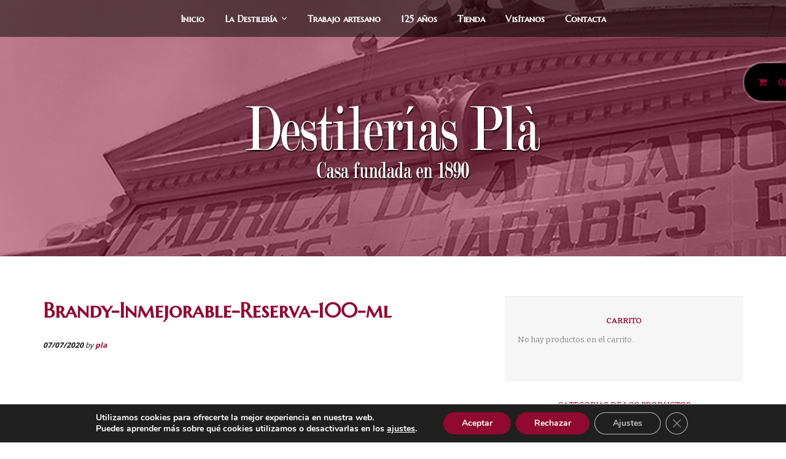

--- FILE ---
content_type: text/html; charset=UTF-8
request_url: https://destileriaspla.com/?attachment_id=7525
body_size: 75570
content:
<!DOCTYPE html>
<html lang="es-ES">
<head>
<meta charset="UTF-8" />
<title>Brandy-Inmejorable-Reserva-100-ml - Destilerías Plà</title>
<meta http-equiv="Content-Type" content="text/html; charset=UTF-8" />
<link rel="pingback" href="https://destileriaspla.com/xmlrpc.php" />
<meta name='robots' content='index, follow, max-image-preview:large, max-snippet:-1, max-video-preview:-1' />

	<!-- This site is optimized with the Yoast SEO plugin v20.1 - https://yoast.com/wordpress/plugins/seo/ -->
	<link rel="canonical" href="https://destileriaspla.com/wp-content/uploads/2016/04/Brandy-Inmejorable-Reserva-100-ml.png" />
	<meta property="og:locale" content="es_ES" />
	<meta property="og:type" content="article" />
	<meta property="og:title" content="Brandy-Inmejorable-Reserva-100-ml - Destilerías Plà" />
	<meta property="og:url" content="https://destileriaspla.com/wp-content/uploads/2016/04/Brandy-Inmejorable-Reserva-100-ml.png" />
	<meta property="og:site_name" content="Destilerías Plà" />
	<meta property="og:image" content="https://destileriaspla.com/es" />
	<meta property="og:image:width" content="600" />
	<meta property="og:image:height" content="600" />
	<meta property="og:image:type" content="image/png" />
	<script type="application/ld+json" class="yoast-schema-graph">{"@context":"https://schema.org","@graph":[{"@type":"WebPage","@id":"https://destileriaspla.com/wp-content/uploads/2016/04/Brandy-Inmejorable-Reserva-100-ml.png","url":"https://destileriaspla.com/wp-content/uploads/2016/04/Brandy-Inmejorable-Reserva-100-ml.png","name":"Brandy-Inmejorable-Reserva-100-ml - Destilerías Plà","isPartOf":{"@id":"https://destileriaspla.com/es/#website"},"primaryImageOfPage":{"@id":"https://destileriaspla.com/wp-content/uploads/2016/04/Brandy-Inmejorable-Reserva-100-ml.png#primaryimage"},"image":{"@id":"https://destileriaspla.com/wp-content/uploads/2016/04/Brandy-Inmejorable-Reserva-100-ml.png#primaryimage"},"thumbnailUrl":"https://destileriaspla.com/wp-content/uploads/2016/04/Brandy-Inmejorable-Reserva-100-ml.png","datePublished":"2020-07-07T10:05:15+00:00","dateModified":"2020-07-07T10:05:15+00:00","breadcrumb":{"@id":"https://destileriaspla.com/wp-content/uploads/2016/04/Brandy-Inmejorable-Reserva-100-ml.png#breadcrumb"},"inLanguage":"es","potentialAction":[{"@type":"ReadAction","target":["https://destileriaspla.com/wp-content/uploads/2016/04/Brandy-Inmejorable-Reserva-100-ml.png"]}]},{"@type":"ImageObject","inLanguage":"es","@id":"https://destileriaspla.com/wp-content/uploads/2016/04/Brandy-Inmejorable-Reserva-100-ml.png#primaryimage","url":"https://destileriaspla.com/wp-content/uploads/2016/04/Brandy-Inmejorable-Reserva-100-ml.png","contentUrl":"https://destileriaspla.com/wp-content/uploads/2016/04/Brandy-Inmejorable-Reserva-100-ml.png","width":600,"height":600},{"@type":"BreadcrumbList","@id":"https://destileriaspla.com/wp-content/uploads/2016/04/Brandy-Inmejorable-Reserva-100-ml.png#breadcrumb","itemListElement":[{"@type":"ListItem","position":1,"name":"Portada","item":"https://destileriaspla.com/es/"},{"@type":"ListItem","position":2,"name":"Brandy Inmejorable Reserva 2000 37º 100 ml","item":"https://destileriaspla.com/es/tienda/brandies-es/brandy-inmejorable-reserva-2000-37o-100-ml/"},{"@type":"ListItem","position":3,"name":"Brandy-Inmejorable-Reserva-100-ml"}]},{"@type":"WebSite","@id":"https://destileriaspla.com/es/#website","url":"https://destileriaspla.com/es/","name":"Destilerías Plà","description":"Hacemos el mejor brandy del mundo.","potentialAction":[{"@type":"SearchAction","target":{"@type":"EntryPoint","urlTemplate":"https://destileriaspla.com/es/?s={search_term_string}"},"query-input":"required name=search_term_string"}],"inLanguage":"es"}]}</script>
	<!-- / Yoast SEO plugin. -->


<link rel='dns-prefetch' href='//s.w.org' />
<link rel='dns-prefetch' href='//m9m6e2w5.stackpathcdn.com' />
<link rel='dns-prefetch' href='//cdn.shareaholic.net' />
<link rel='dns-prefetch' href='//www.shareaholic.net' />
<link rel='dns-prefetch' href='//analytics.shareaholic.com' />
<link rel='dns-prefetch' href='//recs.shareaholic.com' />
<link rel='dns-prefetch' href='//partner.shareaholic.com' />
<link rel="alternate" type="application/rss+xml" title="Destilerías Plà &raquo; Feed" href="https://destileriaspla.com/es/feed/" />
<link rel="alternate" type="application/rss+xml" title="Destilerías Plà &raquo; Feed de los comentarios" href="https://destileriaspla.com/es/comments/feed/" />
<link rel="alternate" type="application/rss+xml" title="Destilerías Plà &raquo; Comentario Brandy-Inmejorable-Reserva-100-ml del feed" href="https://destileriaspla.com/?attachment_id=7525/feed/" />
<!-- Shareaholic - https://www.shareaholic.com -->
<link rel='preload' href='//cdn.shareaholic.net/assets/pub/shareaholic.js' as='script'/>
<script data-no-minify='1' data-cfasync='false'>
_SHR_SETTINGS = {"endpoints":{"local_recs_url":"https:\/\/destileriaspla.com\/wp-admin\/admin-ajax.php?action=shareaholic_permalink_related","ajax_url":"https:\/\/destileriaspla.com\/wp-admin\/admin-ajax.php"},"site_id":"8b74167ae4d537ec867df2cfe4b45aea","url_components":{"year":"2020","monthnum":"07","day":"07","hour":"10","minute":"05","second":"15","post_id":"7525","postname":"brandy-inmejorable-reserva-100-ml","category":"uncategorized"}};
</script>
<script data-no-minify='1' data-cfasync='false' src='//cdn.shareaholic.net/assets/pub/shareaholic.js' data-shr-siteid='8b74167ae4d537ec867df2cfe4b45aea' async ></script>

<!-- Shareaholic Content Tags -->
<meta name='shareaholic:site_name' content='Destilerías Plà' />
<meta name='shareaholic:language' content='es' />
<meta name='shareaholic:url' content='https://destileriaspla.com/?attachment_id=7525' />
<meta name='shareaholic:keywords' content='tag:brandy inmejorable, type:attachment' />
<meta name='shareaholic:article_published_time' content='2020-07-07T10:05:15+00:00' />
<meta name='shareaholic:article_modified_time' content='2020-07-07T10:05:15+00:00' />
<meta name='shareaholic:shareable_page' content='true' />
<meta name='shareaholic:article_visibility' content='private' />
<meta name='shareaholic:article_author_name' content='pla' />
<meta name='shareaholic:site_id' content='8b74167ae4d537ec867df2cfe4b45aea' />
<meta name='shareaholic:wp_version' content='9.7.7' />

<!-- Shareaholic Content Tags End -->

<!-- Shareaholic Open Graph Tags -->
<meta property='og:image' content='https://destileriaspla.com/wp-content/uploads/2016/04/Brandy-Inmejorable-Reserva-100-ml-150x150.png' />
<!-- Shareaholic Open Graph Tags End -->
<script type="text/javascript">
window._wpemojiSettings = {"baseUrl":"https:\/\/s.w.org\/images\/core\/emoji\/14.0.0\/72x72\/","ext":".png","svgUrl":"https:\/\/s.w.org\/images\/core\/emoji\/14.0.0\/svg\/","svgExt":".svg","source":{"concatemoji":"https:\/\/destileriaspla.com\/wp-includes\/js\/wp-emoji-release.min.js?ver=6.0.11"}};
/*! This file is auto-generated */
!function(e,a,t){var n,r,o,i=a.createElement("canvas"),p=i.getContext&&i.getContext("2d");function s(e,t){var a=String.fromCharCode,e=(p.clearRect(0,0,i.width,i.height),p.fillText(a.apply(this,e),0,0),i.toDataURL());return p.clearRect(0,0,i.width,i.height),p.fillText(a.apply(this,t),0,0),e===i.toDataURL()}function c(e){var t=a.createElement("script");t.src=e,t.defer=t.type="text/javascript",a.getElementsByTagName("head")[0].appendChild(t)}for(o=Array("flag","emoji"),t.supports={everything:!0,everythingExceptFlag:!0},r=0;r<o.length;r++)t.supports[o[r]]=function(e){if(!p||!p.fillText)return!1;switch(p.textBaseline="top",p.font="600 32px Arial",e){case"flag":return s([127987,65039,8205,9895,65039],[127987,65039,8203,9895,65039])?!1:!s([55356,56826,55356,56819],[55356,56826,8203,55356,56819])&&!s([55356,57332,56128,56423,56128,56418,56128,56421,56128,56430,56128,56423,56128,56447],[55356,57332,8203,56128,56423,8203,56128,56418,8203,56128,56421,8203,56128,56430,8203,56128,56423,8203,56128,56447]);case"emoji":return!s([129777,127995,8205,129778,127999],[129777,127995,8203,129778,127999])}return!1}(o[r]),t.supports.everything=t.supports.everything&&t.supports[o[r]],"flag"!==o[r]&&(t.supports.everythingExceptFlag=t.supports.everythingExceptFlag&&t.supports[o[r]]);t.supports.everythingExceptFlag=t.supports.everythingExceptFlag&&!t.supports.flag,t.DOMReady=!1,t.readyCallback=function(){t.DOMReady=!0},t.supports.everything||(n=function(){t.readyCallback()},a.addEventListener?(a.addEventListener("DOMContentLoaded",n,!1),e.addEventListener("load",n,!1)):(e.attachEvent("onload",n),a.attachEvent("onreadystatechange",function(){"complete"===a.readyState&&t.readyCallback()})),(e=t.source||{}).concatemoji?c(e.concatemoji):e.wpemoji&&e.twemoji&&(c(e.twemoji),c(e.wpemoji)))}(window,document,window._wpemojiSettings);
</script>
<style type="text/css">
img.wp-smiley,
img.emoji {
	display: inline !important;
	border: none !important;
	box-shadow: none !important;
	height: 1em !important;
	width: 1em !important;
	margin: 0 0.07em !important;
	vertical-align: -0.1em !important;
	background: none !important;
	padding: 0 !important;
}
</style>
	<link rel='stylesheet' id='wdp_cart-summary-css'  href='https://destileriaspla.com/wp-content/plugins/advanced-dynamic-pricing-for-woocommerce/BaseVersion/assets/css/cart-summary.css?ver=4.8.2' type='text/css' media='all' />
<link rel='stylesheet' id='wp-block-library-css'  href='https://destileriaspla.com/wp-includes/css/dist/block-library/style.min.css?ver=6.0.11' type='text/css' media='all' />
<link rel='stylesheet' id='wc-blocks-vendors-style-css'  href='https://destileriaspla.com/wp-content/plugins/woocommerce/packages/woocommerce-blocks/build/wc-blocks-vendors-style.css?ver=9.1.5' type='text/css' media='all' />
<link rel='stylesheet' id='wc-blocks-style-css'  href='https://destileriaspla.com/wp-content/plugins/woocommerce/packages/woocommerce-blocks/build/wc-blocks-style.css?ver=9.1.5' type='text/css' media='all' />
<style id='global-styles-inline-css' type='text/css'>
body{--wp--preset--color--black: #000000;--wp--preset--color--cyan-bluish-gray: #abb8c3;--wp--preset--color--white: #ffffff;--wp--preset--color--pale-pink: #f78da7;--wp--preset--color--vivid-red: #cf2e2e;--wp--preset--color--luminous-vivid-orange: #ff6900;--wp--preset--color--luminous-vivid-amber: #fcb900;--wp--preset--color--light-green-cyan: #7bdcb5;--wp--preset--color--vivid-green-cyan: #00d084;--wp--preset--color--pale-cyan-blue: #8ed1fc;--wp--preset--color--vivid-cyan-blue: #0693e3;--wp--preset--color--vivid-purple: #9b51e0;--wp--preset--gradient--vivid-cyan-blue-to-vivid-purple: linear-gradient(135deg,rgba(6,147,227,1) 0%,rgb(155,81,224) 100%);--wp--preset--gradient--light-green-cyan-to-vivid-green-cyan: linear-gradient(135deg,rgb(122,220,180) 0%,rgb(0,208,130) 100%);--wp--preset--gradient--luminous-vivid-amber-to-luminous-vivid-orange: linear-gradient(135deg,rgba(252,185,0,1) 0%,rgba(255,105,0,1) 100%);--wp--preset--gradient--luminous-vivid-orange-to-vivid-red: linear-gradient(135deg,rgba(255,105,0,1) 0%,rgb(207,46,46) 100%);--wp--preset--gradient--very-light-gray-to-cyan-bluish-gray: linear-gradient(135deg,rgb(238,238,238) 0%,rgb(169,184,195) 100%);--wp--preset--gradient--cool-to-warm-spectrum: linear-gradient(135deg,rgb(74,234,220) 0%,rgb(151,120,209) 20%,rgb(207,42,186) 40%,rgb(238,44,130) 60%,rgb(251,105,98) 80%,rgb(254,248,76) 100%);--wp--preset--gradient--blush-light-purple: linear-gradient(135deg,rgb(255,206,236) 0%,rgb(152,150,240) 100%);--wp--preset--gradient--blush-bordeaux: linear-gradient(135deg,rgb(254,205,165) 0%,rgb(254,45,45) 50%,rgb(107,0,62) 100%);--wp--preset--gradient--luminous-dusk: linear-gradient(135deg,rgb(255,203,112) 0%,rgb(199,81,192) 50%,rgb(65,88,208) 100%);--wp--preset--gradient--pale-ocean: linear-gradient(135deg,rgb(255,245,203) 0%,rgb(182,227,212) 50%,rgb(51,167,181) 100%);--wp--preset--gradient--electric-grass: linear-gradient(135deg,rgb(202,248,128) 0%,rgb(113,206,126) 100%);--wp--preset--gradient--midnight: linear-gradient(135deg,rgb(2,3,129) 0%,rgb(40,116,252) 100%);--wp--preset--duotone--dark-grayscale: url('#wp-duotone-dark-grayscale');--wp--preset--duotone--grayscale: url('#wp-duotone-grayscale');--wp--preset--duotone--purple-yellow: url('#wp-duotone-purple-yellow');--wp--preset--duotone--blue-red: url('#wp-duotone-blue-red');--wp--preset--duotone--midnight: url('#wp-duotone-midnight');--wp--preset--duotone--magenta-yellow: url('#wp-duotone-magenta-yellow');--wp--preset--duotone--purple-green: url('#wp-duotone-purple-green');--wp--preset--duotone--blue-orange: url('#wp-duotone-blue-orange');--wp--preset--font-size--small: 13px;--wp--preset--font-size--medium: 20px;--wp--preset--font-size--large: 36px;--wp--preset--font-size--x-large: 42px;}.has-black-color{color: var(--wp--preset--color--black) !important;}.has-cyan-bluish-gray-color{color: var(--wp--preset--color--cyan-bluish-gray) !important;}.has-white-color{color: var(--wp--preset--color--white) !important;}.has-pale-pink-color{color: var(--wp--preset--color--pale-pink) !important;}.has-vivid-red-color{color: var(--wp--preset--color--vivid-red) !important;}.has-luminous-vivid-orange-color{color: var(--wp--preset--color--luminous-vivid-orange) !important;}.has-luminous-vivid-amber-color{color: var(--wp--preset--color--luminous-vivid-amber) !important;}.has-light-green-cyan-color{color: var(--wp--preset--color--light-green-cyan) !important;}.has-vivid-green-cyan-color{color: var(--wp--preset--color--vivid-green-cyan) !important;}.has-pale-cyan-blue-color{color: var(--wp--preset--color--pale-cyan-blue) !important;}.has-vivid-cyan-blue-color{color: var(--wp--preset--color--vivid-cyan-blue) !important;}.has-vivid-purple-color{color: var(--wp--preset--color--vivid-purple) !important;}.has-black-background-color{background-color: var(--wp--preset--color--black) !important;}.has-cyan-bluish-gray-background-color{background-color: var(--wp--preset--color--cyan-bluish-gray) !important;}.has-white-background-color{background-color: var(--wp--preset--color--white) !important;}.has-pale-pink-background-color{background-color: var(--wp--preset--color--pale-pink) !important;}.has-vivid-red-background-color{background-color: var(--wp--preset--color--vivid-red) !important;}.has-luminous-vivid-orange-background-color{background-color: var(--wp--preset--color--luminous-vivid-orange) !important;}.has-luminous-vivid-amber-background-color{background-color: var(--wp--preset--color--luminous-vivid-amber) !important;}.has-light-green-cyan-background-color{background-color: var(--wp--preset--color--light-green-cyan) !important;}.has-vivid-green-cyan-background-color{background-color: var(--wp--preset--color--vivid-green-cyan) !important;}.has-pale-cyan-blue-background-color{background-color: var(--wp--preset--color--pale-cyan-blue) !important;}.has-vivid-cyan-blue-background-color{background-color: var(--wp--preset--color--vivid-cyan-blue) !important;}.has-vivid-purple-background-color{background-color: var(--wp--preset--color--vivid-purple) !important;}.has-black-border-color{border-color: var(--wp--preset--color--black) !important;}.has-cyan-bluish-gray-border-color{border-color: var(--wp--preset--color--cyan-bluish-gray) !important;}.has-white-border-color{border-color: var(--wp--preset--color--white) !important;}.has-pale-pink-border-color{border-color: var(--wp--preset--color--pale-pink) !important;}.has-vivid-red-border-color{border-color: var(--wp--preset--color--vivid-red) !important;}.has-luminous-vivid-orange-border-color{border-color: var(--wp--preset--color--luminous-vivid-orange) !important;}.has-luminous-vivid-amber-border-color{border-color: var(--wp--preset--color--luminous-vivid-amber) !important;}.has-light-green-cyan-border-color{border-color: var(--wp--preset--color--light-green-cyan) !important;}.has-vivid-green-cyan-border-color{border-color: var(--wp--preset--color--vivid-green-cyan) !important;}.has-pale-cyan-blue-border-color{border-color: var(--wp--preset--color--pale-cyan-blue) !important;}.has-vivid-cyan-blue-border-color{border-color: var(--wp--preset--color--vivid-cyan-blue) !important;}.has-vivid-purple-border-color{border-color: var(--wp--preset--color--vivid-purple) !important;}.has-vivid-cyan-blue-to-vivid-purple-gradient-background{background: var(--wp--preset--gradient--vivid-cyan-blue-to-vivid-purple) !important;}.has-light-green-cyan-to-vivid-green-cyan-gradient-background{background: var(--wp--preset--gradient--light-green-cyan-to-vivid-green-cyan) !important;}.has-luminous-vivid-amber-to-luminous-vivid-orange-gradient-background{background: var(--wp--preset--gradient--luminous-vivid-amber-to-luminous-vivid-orange) !important;}.has-luminous-vivid-orange-to-vivid-red-gradient-background{background: var(--wp--preset--gradient--luminous-vivid-orange-to-vivid-red) !important;}.has-very-light-gray-to-cyan-bluish-gray-gradient-background{background: var(--wp--preset--gradient--very-light-gray-to-cyan-bluish-gray) !important;}.has-cool-to-warm-spectrum-gradient-background{background: var(--wp--preset--gradient--cool-to-warm-spectrum) !important;}.has-blush-light-purple-gradient-background{background: var(--wp--preset--gradient--blush-light-purple) !important;}.has-blush-bordeaux-gradient-background{background: var(--wp--preset--gradient--blush-bordeaux) !important;}.has-luminous-dusk-gradient-background{background: var(--wp--preset--gradient--luminous-dusk) !important;}.has-pale-ocean-gradient-background{background: var(--wp--preset--gradient--pale-ocean) !important;}.has-electric-grass-gradient-background{background: var(--wp--preset--gradient--electric-grass) !important;}.has-midnight-gradient-background{background: var(--wp--preset--gradient--midnight) !important;}.has-small-font-size{font-size: var(--wp--preset--font-size--small) !important;}.has-medium-font-size{font-size: var(--wp--preset--font-size--medium) !important;}.has-large-font-size{font-size: var(--wp--preset--font-size--large) !important;}.has-x-large-font-size{font-size: var(--wp--preset--font-size--x-large) !important;}
</style>
<link rel='stylesheet' id='age-gate-css'  href='https://destileriaspla.com/wp-content/plugins/age-gate/public/css/age-gate-public.css?ver=2.9.0' type='text/css' media='all' />
<style id='age-gate-user-options-inline-css' type='text/css'>
.age-gate-wrapper { background: transparent; }.age-gate-background { background-image: url(https://destileriaspla.com/wp-content/uploads/2019/01/fachada-para-web-detalle.jpg); opacity: 1; background-position: center center; }
</style>
<link rel='stylesheet' id='contact-form-7-css'  href='https://destileriaspla.com/wp-content/plugins/contact-form-7/includes/css/styles.css?ver=5.7.3' type='text/css' media='all' />
<link rel='stylesheet' id='wfg-styles-css'  href='https://destileriaspla.com/wp-content/plugins/woocommerce-multiple-free-gift/css/wfg-styles.css?ver=6.0.11' type='text/css' media='all' />
<style id='woocommerce-inline-inline-css' type='text/css'>
.woocommerce form .form-row .required { visibility: visible; }
</style>
<link rel='stylesheet' id='theme-stylesheet-css'  href='https://destileriaspla.com/wp-content/themes/theonepager/style.css?ver=6.0.11' type='text/css' media='all' />
<link rel='stylesheet' id='woo-layout-css'  href='https://destileriaspla.com/wp-content/themes/theonepager/css/layout.css?ver=6.0.11' type='text/css' media='all' />
<link rel='stylesheet' id='woocommerce-css'  href='https://destileriaspla.com/wp-content/themes/theonepager/css/woocommerce.css?ver=6.0.11' type='text/css' media='all' />
<link rel='stylesheet' id='moove_gdpr_frontend-css'  href='https://destileriaspla.com/wp-content/plugins/gdpr-cookie-compliance/dist/styles/gdpr-main.css?ver=4.10.0' type='text/css' media='all' />
<style id='moove_gdpr_frontend-inline-css' type='text/css'>
#moove_gdpr_cookie_modal,#moove_gdpr_cookie_info_bar,.gdpr_cookie_settings_shortcode_content{font-family:Nunito,sans-serif}#moove_gdpr_save_popup_settings_button{background-color:#373737;color:#fff}#moove_gdpr_save_popup_settings_button:hover{background-color:#000}#moove_gdpr_cookie_info_bar .moove-gdpr-info-bar-container .moove-gdpr-info-bar-content a.mgbutton,#moove_gdpr_cookie_info_bar .moove-gdpr-info-bar-container .moove-gdpr-info-bar-content button.mgbutton{background-color:#910931}#moove_gdpr_cookie_modal .moove-gdpr-modal-content .moove-gdpr-modal-footer-content .moove-gdpr-button-holder a.mgbutton,#moove_gdpr_cookie_modal .moove-gdpr-modal-content .moove-gdpr-modal-footer-content .moove-gdpr-button-holder button.mgbutton,.gdpr_cookie_settings_shortcode_content .gdpr-shr-button.button-green{background-color:#910931;border-color:#910931}#moove_gdpr_cookie_modal .moove-gdpr-modal-content .moove-gdpr-modal-footer-content .moove-gdpr-button-holder a.mgbutton:hover,#moove_gdpr_cookie_modal .moove-gdpr-modal-content .moove-gdpr-modal-footer-content .moove-gdpr-button-holder button.mgbutton:hover,.gdpr_cookie_settings_shortcode_content .gdpr-shr-button.button-green:hover{background-color:#fff;color:#910931}#moove_gdpr_cookie_modal .moove-gdpr-modal-content .moove-gdpr-modal-close i,#moove_gdpr_cookie_modal .moove-gdpr-modal-content .moove-gdpr-modal-close span.gdpr-icon{background-color:#910931;border:1px solid #910931}#moove_gdpr_cookie_info_bar span.change-settings-button.focus-g,#moove_gdpr_cookie_info_bar span.change-settings-button:focus{-webkit-box-shadow:0 0 1px 3px #910931;-moz-box-shadow:0 0 1px 3px #910931;box-shadow:0 0 1px 3px #910931}#moove_gdpr_cookie_modal .moove-gdpr-modal-content .moove-gdpr-modal-close i:hover,#moove_gdpr_cookie_modal .moove-gdpr-modal-content .moove-gdpr-modal-close span.gdpr-icon:hover,#moove_gdpr_cookie_info_bar span[data-href]>u.change-settings-button{color:#910931}#moove_gdpr_cookie_modal .moove-gdpr-modal-content .moove-gdpr-modal-left-content #moove-gdpr-menu li.menu-item-selected a span.gdpr-icon,#moove_gdpr_cookie_modal .moove-gdpr-modal-content .moove-gdpr-modal-left-content #moove-gdpr-menu li.menu-item-selected button span.gdpr-icon{color:inherit}#moove_gdpr_cookie_modal .moove-gdpr-modal-content .moove-gdpr-modal-left-content #moove-gdpr-menu li a span.gdpr-icon,#moove_gdpr_cookie_modal .moove-gdpr-modal-content .moove-gdpr-modal-left-content #moove-gdpr-menu li button span.gdpr-icon{color:inherit}#moove_gdpr_cookie_modal .gdpr-acc-link{line-height:0;font-size:0;color:transparent;position:absolute}#moove_gdpr_cookie_modal .moove-gdpr-modal-content .moove-gdpr-modal-close:hover i,#moove_gdpr_cookie_modal .moove-gdpr-modal-content .moove-gdpr-modal-left-content #moove-gdpr-menu li a,#moove_gdpr_cookie_modal .moove-gdpr-modal-content .moove-gdpr-modal-left-content #moove-gdpr-menu li button,#moove_gdpr_cookie_modal .moove-gdpr-modal-content .moove-gdpr-modal-left-content #moove-gdpr-menu li button i,#moove_gdpr_cookie_modal .moove-gdpr-modal-content .moove-gdpr-modal-left-content #moove-gdpr-menu li a i,#moove_gdpr_cookie_modal .moove-gdpr-modal-content .moove-gdpr-tab-main .moove-gdpr-tab-main-content a:hover,#moove_gdpr_cookie_info_bar.moove-gdpr-dark-scheme .moove-gdpr-info-bar-container .moove-gdpr-info-bar-content a.mgbutton:hover,#moove_gdpr_cookie_info_bar.moove-gdpr-dark-scheme .moove-gdpr-info-bar-container .moove-gdpr-info-bar-content button.mgbutton:hover,#moove_gdpr_cookie_info_bar.moove-gdpr-dark-scheme .moove-gdpr-info-bar-container .moove-gdpr-info-bar-content a:hover,#moove_gdpr_cookie_info_bar.moove-gdpr-dark-scheme .moove-gdpr-info-bar-container .moove-gdpr-info-bar-content button:hover,#moove_gdpr_cookie_info_bar.moove-gdpr-dark-scheme .moove-gdpr-info-bar-container .moove-gdpr-info-bar-content span.change-settings-button:hover,#moove_gdpr_cookie_info_bar.moove-gdpr-dark-scheme .moove-gdpr-info-bar-container .moove-gdpr-info-bar-content u.change-settings-button:hover,#moove_gdpr_cookie_info_bar span[data-href]>u.change-settings-button,#moove_gdpr_cookie_info_bar.moove-gdpr-dark-scheme .moove-gdpr-info-bar-container .moove-gdpr-info-bar-content a.mgbutton.focus-g,#moove_gdpr_cookie_info_bar.moove-gdpr-dark-scheme .moove-gdpr-info-bar-container .moove-gdpr-info-bar-content button.mgbutton.focus-g,#moove_gdpr_cookie_info_bar.moove-gdpr-dark-scheme .moove-gdpr-info-bar-container .moove-gdpr-info-bar-content a.focus-g,#moove_gdpr_cookie_info_bar.moove-gdpr-dark-scheme .moove-gdpr-info-bar-container .moove-gdpr-info-bar-content button.focus-g,#moove_gdpr_cookie_info_bar.moove-gdpr-dark-scheme .moove-gdpr-info-bar-container .moove-gdpr-info-bar-content a.mgbutton:focus,#moove_gdpr_cookie_info_bar.moove-gdpr-dark-scheme .moove-gdpr-info-bar-container .moove-gdpr-info-bar-content button.mgbutton:focus,#moove_gdpr_cookie_info_bar.moove-gdpr-dark-scheme .moove-gdpr-info-bar-container .moove-gdpr-info-bar-content a:focus,#moove_gdpr_cookie_info_bar.moove-gdpr-dark-scheme .moove-gdpr-info-bar-container .moove-gdpr-info-bar-content button:focus,#moove_gdpr_cookie_info_bar.moove-gdpr-dark-scheme .moove-gdpr-info-bar-container .moove-gdpr-info-bar-content span.change-settings-button.focus-g,span.change-settings-button:focus,#moove_gdpr_cookie_info_bar.moove-gdpr-dark-scheme .moove-gdpr-info-bar-container .moove-gdpr-info-bar-content u.change-settings-button.focus-g,#moove_gdpr_cookie_info_bar.moove-gdpr-dark-scheme .moove-gdpr-info-bar-container .moove-gdpr-info-bar-content u.change-settings-button:focus{color:#910931}#moove_gdpr_cookie_modal.gdpr_lightbox-hide{display:none}
</style>
<link rel='stylesheet' id='wdp_pricing-table-css'  href='https://destileriaspla.com/wp-content/plugins/advanced-dynamic-pricing-for-woocommerce/BaseVersion/assets/css/pricing-table.css?ver=4.8.2' type='text/css' media='all' />
<link rel='stylesheet' id='wdp_deals-table-css'  href='https://destileriaspla.com/wp-content/plugins/advanced-dynamic-pricing-for-woocommerce/BaseVersion/assets/css/deals-table.css?ver=4.8.2' type='text/css' media='all' />
<script type='text/javascript' src='https://destileriaspla.com/wp-includes/js/jquery/jquery.min.js?ver=3.6.0' id='jquery-core-js'></script>
<script type='text/javascript' src='https://destileriaspla.com/wp-includes/js/jquery/jquery-migrate.min.js?ver=3.3.2' id='jquery-migrate-js'></script>
<script type='text/javascript' src='https://destileriaspla.com/wp-content/plugins/woocommerce-multiple-free-gift/js/wfg-scripts.js?ver=6.0.11' id='wfg-scripts-js'></script>
<script type='text/javascript' src='https://destileriaspla.com/wp-content/themes/theonepager/includes/js/third-party.js?ver=6.0.11' id='third-party-js'></script>
<script type='text/javascript' id='general-js-extra'>
/* <![CDATA[ */
var wooi18n = {"missingFields":"Algunos campos han quedado vac\u00edos. Por favor, rellene todos los campos y vuelva a intentarlo.","mobileMenu":"Select a page"};
/* ]]> */
</script>
<script type='text/javascript' src='https://destileriaspla.com/wp-content/themes/theonepager/includes/js/general.js?ver=6.0.11' id='general-js'></script>
<script type='text/javascript' id='wdp_deals-js-extra'>
/* <![CDATA[ */
var script_data = {"ajaxurl":"https:\/\/destileriaspla.com\/wp-admin\/admin-ajax.php","js_init_trigger":""};
/* ]]> */
</script>
<script type='text/javascript' src='https://destileriaspla.com/wp-content/plugins/advanced-dynamic-pricing-for-woocommerce/BaseVersion/assets/js/frontend.js?ver=4.8.2' id='wdp_deals-js'></script>
<link rel="https://api.w.org/" href="https://destileriaspla.com/wp-json/" /><link rel="alternate" type="application/json" href="https://destileriaspla.com/wp-json/wp/v2/media/7525" /><link rel="EditURI" type="application/rsd+xml" title="RSD" href="https://destileriaspla.com/xmlrpc.php?rsd" />
<link rel="wlwmanifest" type="application/wlwmanifest+xml" href="https://destileriaspla.com/wp-includes/wlwmanifest.xml" /> 
<meta name="generator" content="WordPress 6.0.11" />
<meta name="generator" content="WooCommerce 7.3.0" />
<link rel='shortlink' href='https://destileriaspla.com/?p=7525' />
<link rel="alternate" type="application/json+oembed" href="https://destileriaspla.com/wp-json/oembed/1.0/embed?url=https%3A%2F%2Fdestileriaspla.com%2F%3Fattachment_id%3D7525" />
<link rel="alternate" type="text/xml+oembed" href="https://destileriaspla.com/wp-json/oembed/1.0/embed?url=https%3A%2F%2Fdestileriaspla.com%2F%3Fattachment_id%3D7525&#038;format=xml" />
			<link rel="preload" href="https://destileriaspla.com/wp-content/plugins/wordpress-popup/assets/hustle-ui/fonts/hustle-icons-font.woff2" as="font" type="font/woff2" crossorigin>
		
<!-- Theme version -->
<meta name="generator" content="The One Pager 1.2.4" />
<meta name="generator" content="WooFramework 6.1.2" />

<!--  Mobile viewport scale | Disable user zooming as the layout is optimised -->
<meta name="viewport" content="width=device-width, initial-scale=1">
<style type="text/css">
	#header  {
					background-color: #ffffff!important;
							background-image: url(https://destileriaspla.com/wp-content/uploads/2015/04/fachada-detalle.png);
							background-repeat: no-repeat;
							background-position: center center;
							background-attachment: scroll;
			}

	#header p { font:bold 40px/1em 'Marcellus SC', arial, sans-serif;color:#ffffff; }

	
</style>
<!--[if lt IE 9]>
<script src="https://html5shim.googlecode.com/svn/trunk/html5.js"></script>
<![endif]-->
			<noscript><style>.woocommerce-product-gallery{ opacity: 1 !important; }</style></noscript>
	        <style type="text/css">
            .wdp_bulk_table_content .wdp_pricing_table_caption { color: #6d6d6d ! important} .wdp_bulk_table_content table thead td { color: #6d6d6d ! important} .wdp_bulk_table_content table thead td { background-color: #efefef ! important} .wdp_bulk_table_content table tbody td { color: #6d6d6d ! important} .wdp_bulk_table_content table tbody td { background-color: #ffffff ! important} .wdp_bulk_table_content .wdp_pricing_table_footer { color: #6d6d6d ! important}        </style>
        			<script  type="text/javascript">
				!function(f,b,e,v,n,t,s){if(f.fbq)return;n=f.fbq=function(){n.callMethod?
					n.callMethod.apply(n,arguments):n.queue.push(arguments)};if(!f._fbq)f._fbq=n;
					n.push=n;n.loaded=!0;n.version='2.0';n.queue=[];t=b.createElement(e);t.async=!0;
					t.src=v;s=b.getElementsByTagName(e)[0];s.parentNode.insertBefore(t,s)}(window,
					document,'script','https://connect.facebook.net/en_US/fbevents.js');
			</script>
			<!-- WooCommerce Facebook Integration Begin -->
			<script  type="text/javascript">

				fbq('init', '358723975232126', {}, {
    "agent": "woocommerce-7.3.0-3.0.9"
});

				fbq( 'track', 'PageView', {
    "source": "woocommerce",
    "version": "7.3.0",
    "pluginVersion": "3.0.9"
} );

				document.addEventListener( 'DOMContentLoaded', function() {
					jQuery && jQuery( function( $ ) {
						// Insert placeholder for events injected when a product is added to the cart through AJAX.
						$( document.body ).append( '<div class=\"wc-facebook-pixel-event-placeholder\"></div>' );
					} );
				}, false );

			</script>
			<!-- WooCommerce Facebook Integration End -->
			<link rel="icon" href="https://destileriaspla.com/wp-content/uploads/2015/05/favicon.jpg" sizes="32x32" />
<link rel="icon" href="https://destileriaspla.com/wp-content/uploads/2015/05/favicon.jpg" sizes="192x192" />
<link rel="apple-touch-icon" href="https://destileriaspla.com/wp-content/uploads/2015/05/favicon.jpg" />
<meta name="msapplication-TileImage" content="https://destileriaspla.com/wp-content/uploads/2015/05/favicon.jpg" />

<!-- Woo Custom Styling -->
<style type="text/css">
#wrapper a { color: #910931 ; }
a:hover, .post-more a:hover, .post-meta a:hover, .post p.tags a:hover { color: #ffffff !important; }
a.button, a.comment-reply-link, #commentform #submit, #contact-page .submit { background: #666666 !important; border-color: #666666 !important; }
a.button:hover, a.button.hover, a.button.active, a.comment-reply-link:hover, #commentform #submit:hover, #contact-page .submit:hover { background: #666666 !important; opacity: 0.9; }
</style>

<!-- Google Webfonts -->
<link href="https://fonts.googleapis.com/css?family=Roboto+Condensed%3A300%2C%3A300italic%2C%3Aregular%2C%3Aitalic%2C%3A700%2C%3A700italic|Open+Sans%3A300%2C%3A300italic%2C%3Aregular%2C%3Aitalic%2C%3A600%2C%3A600italic%2C%3A700%2C%3A700italic%2C%3A800%2C%3A800italic|Bitter%3Aregular%2C%3Aitalic%2C%3A700|Marcellus+SC%3Aregular|Lustria%3Aregular" rel="stylesheet" type="text/css" />

<!-- Woo Custom Typography -->
<style type="text/css">
body { font:normal 15px/1.618em 'Bitter', arial, sans-serif;color:#3a3a3a; }
#wrapper #top .nav a { font:bold 15px/1.4em 'Marcellus SC', arial, sans-serif;color:#ffffff; }
#wrapper .page header h1 { font:bold 50px/1em 'Marcellus SC', arial, sans-serif;color:#910931; }
#wrapper .post header h1, #wrapper .post header h1 a:link, #wrapper .post header h1 a:visited { font:bold 40px/1em 'Marcellus SC', arial, sans-serif;color:#910931; }
#wrapper .post-date-author { font:italic 0.8em/1em 'Open Sans', arial, sans-serif;color:#111111; }
#wrapper .entry, #wrapper .entry p { font:300 1em/1.618em 'Open Sans', arial, sans-serif;color:#111111; }
#wrapper .widget h3 { font:bold 12px/1em 'Lustria', arial, sans-serif;color:#910931; }
#wrapper .widget h3 { font:bold 12px/1em 'Lustria', arial, sans-serif;color:#910931; }
#wrapper #content.home-widgets .widget h2.widget-title { font:bold 45px/1em 'Marcellus SC', arial, sans-serif;color:#910931; }
</style>

<!-- Alt Stylesheet -->
<link href="https://destileriaspla.com/wp-content/themes/theonepager/styles/grey_red.css" rel="stylesheet" type="text/css" />

<!-- Custom Favicon -->
<link rel="shortcut icon" href="https://destileriaspla.com/wp-content/uploads/2015/05/favicon.jpg"/>

<!-- Woo Shortcodes CSS -->
<link href="https://destileriaspla.com/wp-content/themes/theonepager/functions/css/shortcodes.css" rel="stylesheet" type="text/css" />

<!-- Custom Stylesheet -->
<link href="https://destileriaspla.com/wp-content/themes/theonepager/custom.css" rel="stylesheet" type="text/css" />
</head>
<body data-rsssl=1 class="attachment attachment-template-default single single-attachment postid-7525 attachmentid-7525 attachment-png theme-theonepager woocommerce-no-js chrome alt-style-grey_red has-top-nav two-col-left ">
<div id="wrapper">
    
    
	<div id="top">
		<nav class="col-full" role="navigation">
			<ul id="top-nav" class="nav"><li id="menu-item-153" class="menu-item menu-item-type-custom menu-item-object-custom menu-item-153"><a href="https://destileriaspla.com/">Inicio</a></li>
<li id="menu-item-54" class="menu-item menu-item-type-post_type menu-item-object-page menu-item-has-children menu-item-54"><a href="https://destileriaspla.com/es/la-destileria/">La Destilería</a>
<ul class="sub-menu">
	<li id="menu-item-60" class="menu-item menu-item-type-post_type menu-item-object-page menu-item-60"><a href="https://destileriaspla.com/es/las-cuatro-generaciones/">Las cuatro generaciones</a></li>
	<li id="menu-item-59" class="menu-item menu-item-type-post_type menu-item-object-page menu-item-59"><a href="https://destileriaspla.com/es/las-instalaciones/">Las instalaciones</a></li>
	<li id="menu-item-53" class="menu-item menu-item-type-post_type menu-item-object-page menu-item-53"><a href="https://destileriaspla.com/es/distribucion/">Distribución física</a></li>
</ul>
</li>
<li id="menu-item-120" class="menu-item menu-item-type-post_type menu-item-object-page menu-item-120"><a href="https://destileriaspla.com/es/trabajo-artesano/">Trabajo artesano</a></li>
<li id="menu-item-167" class="menu-item menu-item-type-post_type menu-item-object-page menu-item-167"><a href="https://destileriaspla.com/es/125-anos/">125 años</a></li>
<li id="menu-item-29" class="menu-item menu-item-type-post_type menu-item-object-page menu-item-29"><a href="https://destileriaspla.com/es/tienda/">Tienda</a></li>
<li id="menu-item-52" class="menu-item menu-item-type-post_type menu-item-object-page menu-item-52"><a href="https://destileriaspla.com/es/?page_id=47">Visítanos</a></li>
<li id="menu-item-51" class="menu-item menu-item-type-post_type menu-item-object-page menu-item-51"><a href="https://destileriaspla.com/es/contacta/">Contacta</a></li>
</ul>		</nav>
	</div><!-- /#top -->

 
	<header id="header">
		<div class="col-full">
		
			
	<a id="logo" href="https://destileriaspla.com/es/" title="Hacemos el mejor brandy del mundo.">
		<img src="https://destileriaspla.com/wp-content/uploads/2015/03/logo-blanco-sobre-transparente-500-ancho1.png" alt="Destilerías Plà" />
	</a>
	    	
	    	<div id="hgroup">
				<h1 class="site-title"><a href="https://destileriaspla.com/es/">Destilerías Plà</a></h1>
				<h2 class="site-description">Hacemos el mejor brandy del mundo.</h2>
			</div>
			
						
					    	<ul class="nav cart fr">
		    		<li>		<a class="cart-contents" href="https://destileriaspla.com/es/carro/" title="Ver su carrito de compras"><span class="woocommerce-Price-amount amount"><bdi>0,00&nbsp;<span class="woocommerce-Price-currencySymbol">&euro;</span></bdi></span> <span class="count">0 items</span></a>
</li>
		   		</ul>
	    		        
		</div>
	</header><!-- /#header -->

	       
    <div id="content">
    	
    	<div class="col-full">
    	
    		    		
			<section id="main" class="col-left">
			           
        					<article class="post-7525 attachment type-attachment status-inherit hentry">
			
					        	        			
        	        <header>
						<h1><a href="https://destileriaspla.com/?attachment_id=7525" rel="bookmark" title="Brandy-Inmejorable-Reserva-100-ml">Brandy-Inmejorable-Reserva-100-ml</a></h1>
						<span class="post-date-author"><strong class="post-date">07/07/2020</strong> by <strong class="post-author"><a href="https://destileriaspla.com/es/author/pla/" title="Entradas de pla" rel="author">pla</a></strong></span>
						<span class="post-category"></span>
					</header>
        	        
        	        <section class="entry fix">
        	        	<div style='display:none;' class='shareaholic-canvas' data-app='share_buttons' data-title='Brandy-Inmejorable-Reserva-100-ml' data-link='https://destileriaspla.com/?attachment_id=7525' data-app-id-name='post_above_content'></div><p class="attachment"><a href='https://destileriaspla.com/wp-content/uploads/2016/04/Brandy-Inmejorable-Reserva-100-ml.png'><img width="300" height="300" src="https://destileriaspla.com/wp-content/uploads/2016/04/Brandy-Inmejorable-Reserva-100-ml-300x300.png" class="attachment-medium size-medium" alt="" loading="lazy" srcset="https://destileriaspla.com/wp-content/uploads/2016/04/Brandy-Inmejorable-Reserva-100-ml-300x300.png 300w, https://destileriaspla.com/wp-content/uploads/2016/04/Brandy-Inmejorable-Reserva-100-ml-150x150.png 150w, https://destileriaspla.com/wp-content/uploads/2016/04/Brandy-Inmejorable-Reserva-100-ml.png 600w, https://destileriaspla.com/wp-content/uploads/2016/04/Brandy-Inmejorable-Reserva-100-ml-100x100.png 100w" sizes="(max-width: 300px) 100vw, 300px" /></a></p>
<div style='display:none;' class='shareaholic-canvas' data-app='share_buttons' data-title='Brandy-Inmejorable-Reserva-100-ml' data-link='https://destileriaspla.com/?attachment_id=7525' data-app-id-name='post_below_content'></div><div style='display:none;' class='shareaholic-canvas' data-app='recommendations' data-title='Brandy-Inmejorable-Reserva-100-ml' data-link='https://destileriaspla.com/?attachment_id=7525' data-app-id-name='post_below_content'></div>											</section>
										
					        	                        
        	    </article><!-- .post -->
        	    
        	   	    	   
	    	   	    	    	
	    	    	    	    	
	    	    							<aside id="post-author" class="fix fl">
						    <div class="profile-image"><img alt='' src='https://secure.gravatar.com/avatar/604be7d27e2887176e2b661833bf2595?s=70&#038;d=mm&#038;r=g' srcset='https://secure.gravatar.com/avatar/604be7d27e2887176e2b661833bf2595?s=140&#038;d=mm&#038;r=g 2x' class='avatar avatar-70 photo' height='70' width='70' loading='lazy'/></div>
						    <div class="profile-content">
						    	<h3 class="title">Sobre pla</h3>
						    							    	<div class="profile-link">
						    		<a href="https://destileriaspla.com/es/author/pla/">
						    			View all posts by pla <span class="meta-nav">&rarr;</span>						    		</a>
						    	</div><!-- #profile-link	-->
						    </div><!-- .post-entries -->
						</aside><!-- .post-author-box -->
										
							<aside id="connect" class="fix fr">
		<h3>Síguenos y entérate de todas las novedades</h3>

		<div>
			
			
			
						<div class="social">
		   				   		<a href="https://destileriaspla.com/es/feed/" class="subscribe" title="RSS"></a>

		   				   		<a href="https://www.facebook.com/pages/Destiler%C3%ADas-Pl%C3%A0/471604899633905?fref=nf" class="facebook" title="Facebook"></a>

		   				   		<a href="https://www.youtube.com/channel/UCdrg82eJHtB8kj9wAcMC7cg" class="youtube" title="YouTube"></a>

		   					</div>
			
		</div><!-- col-left -->

	</aside>

	
						
	    	    	<nav id="post-entries" class="fix">
	    	    	    <div class="nav-prev fl"><a href="https://destileriaspla.com/es/tienda/brandies-es/brandy-inmejorable-reserva-2000-37o-100-ml/" rel="prev"><span class="meta-nav">&larr;</span> Brandy Inmejorable Reserva 2000 37º 100 ml</a></div>
	    	    	    <div class="nav-next fr"></div>
	    	    	</nav><!-- #post-entries -->
	    	    	
	    	    	 
    

<!-- You can start editing here. -->



				<div id="comments">
				<h5 class="nocomments">No hay comentarios todavía .</h5>
			</div>
		
	<div id="respond" class="comment-respond">
		<h3 id="reply-title" class="comment-reply-title">Deja una respuesta <small><a rel="nofollow" id="cancel-comment-reply-link" href="/?attachment_id=7525#respond" style="display:none;">Haga clic aquí para cancelar la respuesta .</a></small></h3><form action="https://destileriaspla.com/wp-comments-post.php" method="post" id="commentform" class="comment-form"><p class="comment-form-comment"><label for="comment">Comentario <span class="required" aria-hidden="true">*</span></label> <textarea autocomplete="new-password"  id="f0207cca0f"  name="f0207cca0f"   cols="45" rows="8" maxlength="65525" required="required"></textarea><textarea id="comment" aria-label="hp-comment" aria-hidden="true" name="comment" autocomplete="new-password" style="padding:0 !important;clip:rect(1px, 1px, 1px, 1px) !important;position:absolute !important;white-space:nowrap !important;height:1px !important;width:1px !important;overflow:hidden !important;" tabindex="-1"></textarea><script data-noptimize>document.getElementById("comment").setAttribute( "id", "a8d5ab5082d40e1e13731e4ecab896a1" );document.getElementById("f0207cca0f").setAttribute( "id", "comment" );</script></p><p class="comment-form-author"><input id="author" class="txt" name="author" placeholder="Nombre ( Necesario ) " type="text" value="" size="30" aria-required='true' /></p>
<p class="comment-form-email"><input id="email" class="txt" name="email" placeholder="Correo electrónico ( Necesario ) " type="text" value="" size="30" aria-required='true' /></p>
<p class="comment-form-url"><input id="url" class="txt" name="url" placeholder="Web" type="text" value="" size="30" /></p>
<p class="form-submit"><input name="submit" type="submit" id="submit" class="submit" value="Deja un comentario" /> <input type='hidden' name='comment_post_ID' value='7525' id='comment_post_ID' />
<input type='hidden' name='comment_parent' id='comment_parent' value='0' />
</p></form>	</div><!-- #respond -->
		    	    
        	  
        	
			</section><!-- #main -->
			
				
<aside id="sidebar" class="col-right">

	
	    <div class="primary">
		<div id="woocommerce_widget_cart-3" class="widget woocommerce widget_shopping_cart"><h3>Carrito</h3><div class="widget_shopping_cart_content"></div></div><div id="woocommerce_product_categories-2" class="widget woocommerce widget_product_categories"><h3>Categorias de los productos</h3><ul class="product-categories"><li class="cat-item cat-item-23"><a href="https://destileriaspla.com/es/prodcut-category/absenta/">Absentas</a></li>
<li class="cat-item cat-item-21"><a href="https://destileriaspla.com/es/prodcut-category/anises/">Anises</a></li>
<li class="cat-item cat-item-79"><a href="https://destileriaspla.com/es/prodcut-category/bebida-espirituosa/">bebida espirituosa</a></li>
<li class="cat-item cat-item-358"><a href="https://destileriaspla.com/es/prodcut-category/brandies-es/">Brandies</a></li>
<li class="cat-item cat-item-320"><a href="https://destileriaspla.com/es/prodcut-category/carajillo-es/">Carajillo</a></li>
<li class="cat-item cat-item-1234"><a href="https://destileriaspla.com/es/prodcut-category/cremaet/">Cremaet</a></li>
<li class="cat-item cat-item-94"><a href="https://destileriaspla.com/es/prodcut-category/eventos/">Eventos</a></li>
<li class="cat-item cat-item-13"><a href="https://destileriaspla.com/es/prodcut-category/licores/">Licores</a></li>
<li class="cat-item cat-item-500"><a href="https://destileriaspla.com/es/prodcut-category/mistela/">Mistela</a></li>
<li class="cat-item cat-item-1217"><a href="https://destileriaspla.com/es/prodcut-category/promocion-de-envio/">Promoción de Envío</a></li>
<li class="cat-item cat-item-1150"><a href="https://destileriaspla.com/es/prodcut-category/regalos/">regalos</a></li>
<li class="cat-item cat-item-811"><a href="https://destileriaspla.com/es/prodcut-category/sin-categoria/">Sin categoría</a></li>
</ul></div>		           
	</div>        
	   
	
	 
	
</aside><!-- /#sidebar -->
			
        		
		</div><!-- /.col-full -->
		
    </div><!-- #content -->
    
    		
		
			
	<section id="footer-widgets">
	
		<div class="col-full col-4 fix">

										
			<div class="block footer-widget-1">
        		<div id="woocommerce_product_search-4" class="widget woocommerce widget_product_search"><h3>Buscar</h3><form role="search" method="get" class="woocommerce-product-search" action="https://destileriaspla.com/es/">
	<label class="screen-reader-text" for="woocommerce-product-search-field-0">Buscar por:</label>
	<input type="search" id="woocommerce-product-search-field-0" class="search-field" placeholder="Buscar productos&hellip;" value="" name="s" />
	<button type="submit" value="Buscar" class="">Buscar</button>
	<input type="hidden" name="post_type" value="product" />
</form>
</div><div id="nav_menu-3" class="widget widget_nav_menu"><h3>Idiomas</h3><div class="menu-idiomas-container"><ul id="menu-idiomas" class="menu"><li id="menu-item-458-es" class="lang-item lang-item-104 lang-item-es current-lang lang-item-first menu-item menu-item-type-custom menu-item-object-custom menu-item-458-es"><a href="https://destileriaspla.com/?attachment_id=7525" hreflang="es-ES" lang="es-ES">Español</a></li>
<li id="menu-item-458-ca" class="lang-item lang-item-115 lang-item-ca no-translation menu-item menu-item-type-custom menu-item-object-custom menu-item-458-ca"><a href="https://destileriaspla.com/ca/" hreflang="ca" lang="ca">Valencià</a></li>
<li id="menu-item-458-en" class="lang-item lang-item-111 lang-item-en no-translation menu-item menu-item-type-custom menu-item-object-custom menu-item-458-en"><a href="https://destileriaspla.com/en/" hreflang="en-GB" lang="en-GB">English</a></li>
</ul></div></div>			</div>
			
	    	    										
			<div class="block footer-widget-2">
        		<div id="custom_html-2" class="widget_text widget widget_custom_html"><div class="textwidget custom-html-widget"><div class="shareaholic-canvas" data-app="follow_buttons" data-app-id="28130515"></div></div></div>			</div>
			
	    	    										
			<div class="block footer-widget-3">
        					</div>
			
	    	    										
			<div class="block footer-widget-4">
        		<div id="pages-2" class="widget widget_pages"><h3>Menú</h3>
			<ul>
				<li class="page_item page-item-165"><a href="https://destileriaspla.com/es/125-anos/">125 años</a></li>
<li class="page_item page-item-49"><a href="https://destileriaspla.com/es/contacta/">Contacta</a></li>
<li class="page_item page-item-44"><a href="https://destileriaspla.com/es/distribucion/">Distribución física</a></li>
<li class="page_item page-item-42"><a href="https://destileriaspla.com/es/la-destileria/">La Destilería</a></li>
<li class="page_item page-item-7"><a href="https://destileriaspla.com/es/mi-cuenta/">Mi cuenta</a></li>
<li class="page_item page-item-919"><a href="https://destileriaspla.com/es/politica-de-cookies/">Política de cookies</a></li>
<li class="page_item page-item-931"><a href="https://destileriaspla.com/es/politica-de-privacidad/">Política de Privacidad</a></li>
<li class="page_item page-item-8218"><a href="https://destileriaspla.com/es/politica-de-privacidad-redes-sociales/">Política de privacidad Redes Sociales</a></li>
<li class="page_item page-item-4"><a href="https://destileriaspla.com/es/tienda/">Tienda</a></li>
			</ul>

			</div>			</div>
			
	    	    					
		</div>

	</section><!-- /#footer-widgets  -->

	
	<footer id="footer" class="with-logo">
	
		<div class="col-full">

			<div id="copyright" class="footer-section">
			<BR><P ALIGN="left"> Página desarrollada por <a href="http://www.xelola.es/"> Xelola. Comunicación </A><p>			</div>
			
						<div id="footer-logo" class="footer-section">
				
							
				<a href="https://destileriaspla.com/es/" title="Hacemos el mejor brandy del mundo.">
					<img src="https://destileriaspla.com/wp-content/uploads/2015/05/logo-a-secas.png" alt="Destilerías Plà" />
				</a>
			
			</div>
			
			<div id="credit" class="footer-section">
        	<BR><P ALIGN="right"> © Copyright |<a href="https://destileriaspla.com/aviso-legal/"> Aviso Legal</A><a /> | Política de Privacidad</A><a href="https://destileriaspla.com/condiciones-generales-de-compra/"> | Condiciones de compra</A><p>			</div>
			
		</div><!-- /.col-full -->

	</footer><!-- /#footer  -->

</div><!-- /#wrapper -->

  <!--copyscapeskip-->
  <aside id="moove_gdpr_cookie_info_bar" class="moove-gdpr-info-bar-hidden moove-gdpr-align-center moove-gdpr-dark-scheme gdpr_infobar_postion_bottom" role="dialog" aria-label="Banner de cookies RGPD" style="display: none;">
    <div class="moove-gdpr-info-bar-container">
      <div class="moove-gdpr-info-bar-content">
        
<div class="moove-gdpr-cookie-notice">
  <p>Utilizamos cookies para ofrecerte la mejor experiencia en nuestra web.</p>
<p>Puedes aprender más sobre qué cookies utilizamos o desactivarlas en los <span role="link"  data-href="#moove_gdpr_cookie_modal" class="change-settings-button">ajustes</span>.</p>
				<button class="moove-gdpr-infobar-close-btn gdpr-content-close-btn" aria-label="Cerrar el banner de cookies RGPD">
					<span class="gdpr-sr-only">Cerrar el banner de cookies RGPD</span>
					<i class="moovegdpr-arrow-close"></i>
				</button>
			</div>
<!--  .moove-gdpr-cookie-notice -->        
<div class="moove-gdpr-button-holder">
		  <button class="mgbutton moove-gdpr-infobar-allow-all gdpr-fbo-0" aria-label="Aceptar"  role="button">Aceptar</button>
	  				<button class="mgbutton moove-gdpr-infobar-reject-btn gdpr-fbo-1 "  aria-label="Rechazar">Rechazar</button>
							<button class="mgbutton moove-gdpr-infobar-settings-btn change-settings-button gdpr-fbo-2" data-href="#moove_gdpr_cookie_modal" aria-label="Ajustes">Ajustes</button>
							<button class="moove-gdpr-infobar-close-btn gdpr-fbo-3" aria-label="Cerrar el banner de cookies RGPD" >
					<span class="gdpr-sr-only">Cerrar el banner de cookies RGPD</span>
					<i class="moovegdpr-arrow-close"></i>
				</button>
			</div>
<!--  .button-container -->      </div>
      <!-- moove-gdpr-info-bar-content -->
    </div>
    <!-- moove-gdpr-info-bar-container -->
  </aside>
  <!-- #moove_gdpr_cookie_info_bar -->
  <!--/copyscapeskip-->
<script>
  (function(i,s,o,g,r,a,m){i['GoogleAnalyticsObject']=r;i[r]=i[r]||function(){
  (i[r].q=i[r].q||[]).push(arguments)},i[r].l=1*new Date();a=s.createElement(o),
  m=s.getElementsByTagName(o)[0];a.async=1;a.src=g;m.parentNode.insertBefore(a,m)
  })(window,document,'script','//www.google-analytics.com/analytics.js','ga');

  ga('create', 'UA-63710847-1', 'auto');
  ga('send', 'pageview');

</script>
<!--[if lt IE 9]>
<script src="https://destileriaspla.com/wp-content/themes/theonepager/includes/js/respond.js"></script>
<![endif]-->
			<!-- Facebook Pixel Code -->
			<noscript>
				<img
					height="1"
					width="1"
					style="display:none"
					alt="fbpx"
					src="https://www.facebook.com/tr?id=358723975232126&ev=PageView&noscript=1"
				/>
			</noscript>
			<!-- End Facebook Pixel Code -->
			
					<div
						attribution="fbe_woocommerce"
						class="fb-customerchat"
						page_id="471604899633905"
					></div>
					<!-- Facebook JSSDK -->
					<script>
					  window.fbAsyncInit = function() {
					    FB.init({
					      appId            : '',
					      autoLogAppEvents : true,
					      xfbml            : true,
					      version          : 'v5.0'
					    });
					  };

					  (function(d, s, id){
					      var js, fjs = d.getElementsByTagName(s)[0];
					      if (d.getElementById(id)) {return;}
					      js = d.createElement(s); js.id = id;
					      js.src = 'https://connect.facebook.net/es_ES/sdk/xfbml.customerchat.js';
					      fjs.parentNode.insertBefore(js, fjs);
					    }(document, 'script', 'facebook-jssdk'));
					</script>
					<div></div>
						<script type="text/javascript">
		(function () {
			var c = document.body.className;
			c = c.replace(/woocommerce-no-js/, 'woocommerce-js');
			document.body.className = c;
		})();
	</script>
	<link rel='stylesheet' id='hustle_icons-css'  href='https://destileriaspla.com/wp-content/plugins/wordpress-popup/assets/hustle-ui/css/hustle-icons.min.css?ver=4.6.4' type='text/css' media='all' />
<link rel='stylesheet' id='hustle_global-css'  href='https://destileriaspla.com/wp-content/plugins/wordpress-popup/assets/hustle-ui/css/hustle-global.min.css?ver=4.6.4' type='text/css' media='all' />
<link rel='stylesheet' id='hustle_info-css'  href='https://destileriaspla.com/wp-content/plugins/wordpress-popup/assets/hustle-ui/css/hustle-info.min.css?ver=4.6.4' type='text/css' media='all' />
<link rel='stylesheet' id='hustle_inline-css'  href='https://destileriaspla.com/wp-content/plugins/wordpress-popup/assets/hustle-ui/css/hustle-inline.min.css?ver=4.6.4' type='text/css' media='all' />
<link rel='stylesheet' id='hustle-fonts-css'  href='https://fonts.bunny.net/css?family=Open+Sans%3Aregular%2C700&#038;display=swap&#038;ver=1.0' type='text/css' media='all' />
<script type='text/javascript' src='https://destileriaspla.com/wp-includes/js/comment-reply.min.js?ver=6.0.11' id='comment-reply-js'></script>
<script type='text/javascript' id='age-gate-js-extra'>
/* <![CDATA[ */
var age_gate_params = {"errors":{"cookies":"","fail":"No eres mayor de edad para ver este contenido"},"rechallenge":"1"};
/* ]]> */
</script>
<script type='text/javascript' src='https://destileriaspla.com/wp-content/plugins/age-gate/public/js/age-gate-public-cookie.js?ver=2.9.0' id='age-gate-js'></script>
<script type='text/javascript' src='https://destileriaspla.com/wp-content/plugins/age-gate/public/js/age-gate-shortcode.js?ver=2.9.0' id='age-gate-sc-js'></script>
<script type='text/javascript' src='https://destileriaspla.com/wp-content/plugins/contact-form-7/includes/swv/js/index.js?ver=5.7.3' id='swv-js'></script>
<script type='text/javascript' id='contact-form-7-js-extra'>
/* <![CDATA[ */
var wpcf7 = {"api":{"root":"https:\/\/destileriaspla.com\/wp-json\/","namespace":"contact-form-7\/v1"},"cached":"1"};
/* ]]> */
</script>
<script type='text/javascript' src='https://destileriaspla.com/wp-content/plugins/contact-form-7/includes/js/index.js?ver=5.7.3' id='contact-form-7-js'></script>
<script type='text/javascript' src='https://destileriaspla.com/wp-content/plugins/woocommerce/assets/js/jquery-blockui/jquery.blockUI.min.js?ver=2.7.0-wc.7.3.0' id='jquery-blockui-js'></script>
<script type='text/javascript' id='wc-add-to-cart-js-extra'>
/* <![CDATA[ */
var wc_add_to_cart_params = {"ajax_url":"\/wp-admin\/admin-ajax.php","wc_ajax_url":"\/es\/?wc-ajax=%%endpoint%%","i18n_view_cart":"Ver carrito","cart_url":"https:\/\/destileriaspla.com\/es\/carro\/","is_cart":"","cart_redirect_after_add":"no"};
/* ]]> */
</script>
<script type='text/javascript' src='https://destileriaspla.com/wp-content/plugins/woocommerce/assets/js/frontend/add-to-cart.min.js?ver=7.3.0' id='wc-add-to-cart-js'></script>
<script type='text/javascript' src='https://destileriaspla.com/wp-content/plugins/woocommerce/assets/js/js-cookie/js.cookie.min.js?ver=2.1.4-wc.7.3.0' id='js-cookie-js'></script>
<script type='text/javascript' id='woocommerce-js-extra'>
/* <![CDATA[ */
var woocommerce_params = {"ajax_url":"\/wp-admin\/admin-ajax.php","wc_ajax_url":"\/es\/?wc-ajax=%%endpoint%%"};
/* ]]> */
</script>
<script type='text/javascript' src='https://destileriaspla.com/wp-content/plugins/woocommerce/assets/js/frontend/woocommerce.min.js?ver=7.3.0' id='woocommerce-js'></script>
<script type='text/javascript' src='https://destileriaspla.com/wp-content/plugins/woocommerce/assets/js/jquery-cookie/jquery.cookie.min.js?ver=1.4.1-wc.7.3.0' id='jquery-cookie-js'></script>
<script type='text/javascript' id='wc-cart-fragments-js-extra'>
/* <![CDATA[ */
var wc_cart_fragments_params = {"ajax_url":"\/wp-admin\/admin-ajax.php","wc_ajax_url":"\/es\/?wc-ajax=%%endpoint%%","cart_hash_key":"wc_cart_hash_f11e9a33704fc28dbfddbcbd14d43ef8","fragment_name":"wc_fragments_f11e9a33704fc28dbfddbcbd14d43ef8","request_timeout":"5000"};
/* ]]> */
</script>
<script type='text/javascript' src='https://destileriaspla.com/wp-content/plugins/woo-poly-integration/public/js/Cart.min.js?ver=1.5.0' id='wc-cart-fragments-js'></script>
<script type='text/javascript' id='hui_scripts-js-extra'>
/* <![CDATA[ */
var hustleSettings = {"mobile_breakpoint":"782"};
/* ]]> */
</script>
<script type='text/javascript' src='https://destileriaspla.com/wp-content/plugins/wordpress-popup/assets/hustle-ui/js/hustle-ui.min.js?ver=4.6.4' id='hui_scripts-js'></script>
<script type='text/javascript' src='https://destileriaspla.com/wp-includes/js/underscore.min.js?ver=1.13.3' id='underscore-js'></script>
<script type='text/javascript' id='hustle_front-js-extra'>
/* <![CDATA[ */
var Modules = [{"settings":{"auto_close_success_message":"0","triggers":{"trigger":["time"],"on_time_delay":"3","on_time_unit":"seconds","on_scroll":"scrolled","on_scroll_page_percent":20,"on_scroll_css_selector":"","enable_on_click_element":"1","on_click_element":"","enable_on_click_shortcode":"1","on_exit_intent_per_session":"1","on_exit_intent_delayed_time":"0","on_exit_intent_delayed_unit":"seconds","on_adblock_delay":"0","on_adblock_delay_unit":"seconds"},"animation_in":"fadeIn","animation_out":"fadeOut","after_close":"keep_show","expiration":365,"expiration_unit":"days","after_optin_expiration":365,"after_optin_expiration_unit":"days","after_cta_expiration":365,"after_cta_expiration_unit":"days","on_submit":"default","on_submit_delay":"5","on_submit_delay_unit":"seconds","close_cta":"0","close_cta_time":"0","close_cta_unit":"seconds","hide_after_cta":"keep_show","hide_after_subscription":"keep_show","is_schedule":"0","schedule":{"not_schedule_start":"1","start_date":"01\/23\/2026","start_hour":"12","start_minute":"00","start_meridiem_offset":"am","not_schedule_end":"1","end_date":"01\/29\/2026","end_hour":"11","end_minute":"59","end_meridiem_offset":"pm","active_days":"all","week_days":[],"is_active_all_day":"1","day_start_hour":"00","day_start_minute":"00","day_start_meridiem_offset":"am","day_end_hour":"11","day_end_minute":"59","day_end_meridiem_offset":"pm","time_to_use":"server","custom_timezone":"UTC"},"after_close_trigger":["click_close_icon"],"after_content_enabled":"false","widget_enabled":"true","shortcode_enabled":"true","conditions":{"pages":{"filter_type":"only"},"on_specific_url":{"urls":"www.destileriaspla.com\nwww.destileriaspla.com\nhttps:\/\/destileriaspla.com\/es\/\nhttps:\/\/destileriaspla.com\/ca\/\nhttps:\/\/destileriaspla.com\/en\/\nhttps:\/\/destileriaspla.com\/es\/tienda\/"}}},"module_id":"7","blog_id":"1","module_name":"Black Friday","module_type":"embedded","active":"1","test_mode":"0","module_mode":"informational"}];
var incOpt = {"conditional_tags":{"is_single":true,"is_singular":true,"is_tag":false,"is_category":false,"is_author":false,"is_date":false,"is_post_type_archive":false,"is_404":false,"is_front_page":false,"is_search":false,"is_product_tag":false,"is_product_category":false,"is_shop":false,"is_woocommerce":false,"is_checkout":false,"is_cart":false,"is_account_page":false,"order-received":false},"is_admin":"","real_page_id":"","thereferrer":"","actual_url":"destileriaspla.com\/?attachment_id=7525","full_actual_url":"https:\/\/destileriaspla.com\/?attachment_id=7525","native_share_enpoints":{"facebook":"https:\/\/www.facebook.com\/sharer\/sharer.php?u=https%3A%2F%2Fdestileriaspla.com","twitter":"https:\/\/twitter.com\/intent\/tweet?url=https%3A%2F%2Fdestileriaspla.com&text=Brandy-Inmejorable-Reserva-100-ml","pinterest":"https:\/\/www.pinterest.com\/pin\/create\/button\/?url=https%3A%2F%2Fdestileriaspla.com","reddit":"https:\/\/www.reddit.com\/submit?url=https%3A%2F%2Fdestileriaspla.com","linkedin":"https:\/\/www.linkedin.com\/shareArticle?mini=true&url=https%3A%2F%2Fdestileriaspla.com","vkontakte":"https:\/\/vk.com\/share.php?url=https%3A%2F%2Fdestileriaspla.com","whatsapp":"https:\/\/api.whatsapp.com\/send?text=https%3A%2F%2Fdestileriaspla.com","email":"mailto:?subject=Brandy-Inmejorable-Reserva-100-ml&body=https%3A%2F%2Fdestileriaspla.com"},"ajaxurl":"https:\/\/destileriaspla.com\/wp-admin\/admin-ajax.php","page_id":"7525","page_slug":"","is_upfront":"","script_delay":"3000"};
/* ]]> */
</script>
<script type='text/javascript' src='https://destileriaspla.com/wp-content/plugins/wordpress-popup/assets/js/front.min.js?ver=4.6.4' id='hustle_front-js'></script>
<script type='text/javascript' src='https://www.google.com/recaptcha/api.js?render=6LfBqo0UAAAAAIS0GWcRgACfzdvxDjdY4AmXVABC&#038;ver=3.0' id='google-recaptcha-js'></script>
<script type='text/javascript' src='https://destileriaspla.com/wp-includes/js/dist/vendor/regenerator-runtime.min.js?ver=0.13.9' id='regenerator-runtime-js'></script>
<script type='text/javascript' src='https://destileriaspla.com/wp-includes/js/dist/vendor/wp-polyfill.min.js?ver=3.15.0' id='wp-polyfill-js'></script>
<script type='text/javascript' id='wpcf7-recaptcha-js-extra'>
/* <![CDATA[ */
var wpcf7_recaptcha = {"sitekey":"6LfBqo0UAAAAAIS0GWcRgACfzdvxDjdY4AmXVABC","actions":{"homepage":"homepage","contactform":"contactform"}};
/* ]]> */
</script>
<script type='text/javascript' src='https://destileriaspla.com/wp-content/plugins/contact-form-7/modules/recaptcha/index.js?ver=5.7.3' id='wpcf7-recaptcha-js'></script>
<script type='text/javascript' id='moove_gdpr_frontend-js-extra'>
/* <![CDATA[ */
var moove_frontend_gdpr_scripts = {"ajaxurl":"https:\/\/destileriaspla.com\/wp-admin\/admin-ajax.php","post_id":"7525","plugin_dir":"https:\/\/destileriaspla.com\/wp-content\/plugins\/gdpr-cookie-compliance","show_icons":"all","is_page":"","strict_init":"1","enabled_default":{"third_party":1,"advanced":1},"geo_location":"false","force_reload":"false","is_single":"1","hide_save_btn":"false","current_user":"0","cookie_expiration":"365","script_delay":"2000","close_btn_action":"1","close_btn_rdr":"","close_cs_action":"1","close_cs_rdr":"","gdpr_scor":"true","wp_lang":"_es"};
/* ]]> */
</script>
<script type='text/javascript' src='https://destileriaspla.com/wp-content/plugins/gdpr-cookie-compliance/dist/scripts/main.js?ver=4.10.0' id='moove_gdpr_frontend-js'></script>
<script type='text/javascript' id='moove_gdpr_frontend-js-after'>
var gdpr_consent__strict = "true"
var gdpr_consent__thirdparty = "true"
var gdpr_consent__advanced = "true"
var gdpr_consent__cookies = "strict|thirdparty|advanced"
</script>
<script type='text/javascript'>
(function() {
				var expirationDate = new Date();
				expirationDate.setTime( expirationDate.getTime() + 31536000 * 1000 );
				document.cookie = "pll_language=es; expires=" + expirationDate.toUTCString() + "; path=/; secure; SameSite=Lax";
			}());
</script>

  <!--copyscapeskip-->
  <button data-href="#moove_gdpr_cookie_modal"  id="moove_gdpr_save_popup_settings_button" style='display: none;' class="" aria-label="Cambiar los ajustes de cookies">
    <span class="moove_gdpr_icon">
      <svg viewBox="0 0 512 512" xmlns="http://www.w3.org/2000/svg" style="max-width: 30px; max-height: 30px;">
        <g data-name="1">
          <path d="M293.9,450H233.53a15,15,0,0,1-14.92-13.42l-4.47-42.09a152.77,152.77,0,0,1-18.25-7.56L163,413.53a15,15,0,0,1-20-1.06l-42.69-42.69a15,15,0,0,1-1.06-20l26.61-32.93a152.15,152.15,0,0,1-7.57-18.25L76.13,294.1a15,15,0,0,1-13.42-14.91V218.81A15,15,0,0,1,76.13,203.9l42.09-4.47a152.15,152.15,0,0,1,7.57-18.25L99.18,148.25a15,15,0,0,1,1.06-20l42.69-42.69a15,15,0,0,1,20-1.06l32.93,26.6a152.77,152.77,0,0,1,18.25-7.56l4.47-42.09A15,15,0,0,1,233.53,48H293.9a15,15,0,0,1,14.92,13.42l4.46,42.09a152.91,152.91,0,0,1,18.26,7.56l32.92-26.6a15,15,0,0,1,20,1.06l42.69,42.69a15,15,0,0,1,1.06,20l-26.61,32.93a153.8,153.8,0,0,1,7.57,18.25l42.09,4.47a15,15,0,0,1,13.41,14.91v60.38A15,15,0,0,1,451.3,294.1l-42.09,4.47a153.8,153.8,0,0,1-7.57,18.25l26.61,32.93a15,15,0,0,1-1.06,20L384.5,412.47a15,15,0,0,1-20,1.06l-32.92-26.6a152.91,152.91,0,0,1-18.26,7.56l-4.46,42.09A15,15,0,0,1,293.9,450ZM247,420h33.39l4.09-38.56a15,15,0,0,1,11.06-12.91A123,123,0,0,0,325.7,356a15,15,0,0,1,17,1.31l30.16,24.37,23.61-23.61L372.06,328a15,15,0,0,1-1.31-17,122.63,122.63,0,0,0,12.49-30.14,15,15,0,0,1,12.92-11.06l38.55-4.1V232.31l-38.55-4.1a15,15,0,0,1-12.92-11.06A122.63,122.63,0,0,0,370.75,187a15,15,0,0,1,1.31-17l24.37-30.16-23.61-23.61-30.16,24.37a15,15,0,0,1-17,1.31,123,123,0,0,0-30.14-12.49,15,15,0,0,1-11.06-12.91L280.41,78H247l-4.09,38.56a15,15,0,0,1-11.07,12.91A122.79,122.79,0,0,0,201.73,142a15,15,0,0,1-17-1.31L154.6,116.28,131,139.89l24.38,30.16a15,15,0,0,1,1.3,17,123.41,123.41,0,0,0-12.49,30.14,15,15,0,0,1-12.91,11.06l-38.56,4.1v33.38l38.56,4.1a15,15,0,0,1,12.91,11.06A123.41,123.41,0,0,0,156.67,311a15,15,0,0,1-1.3,17L131,358.11l23.61,23.61,30.17-24.37a15,15,0,0,1,17-1.31,122.79,122.79,0,0,0,30.13,12.49,15,15,0,0,1,11.07,12.91ZM449.71,279.19h0Z" fill="currentColor"/>
          <path d="M263.71,340.36A91.36,91.36,0,1,1,355.08,249,91.46,91.46,0,0,1,263.71,340.36Zm0-152.72A61.36,61.36,0,1,0,325.08,249,61.43,61.43,0,0,0,263.71,187.64Z" fill="currentColor"/>
        </g>
      </svg>
    </span>

    <span class="moove_gdpr_text">Cambiar los ajustes de cookies</span>
  </button>
  <!--/copyscapeskip-->
    
  <!--copyscapeskip-->
  <!-- V1 -->
  <div id="moove_gdpr_cookie_modal" class="gdpr_lightbox-hide" role="complementary" aria-label="Pantalla de ajustes RGPD">
    <div class="moove-gdpr-modal-content moove-clearfix logo-position-left moove_gdpr_modal_theme_v1">
          
        <button class="moove-gdpr-modal-close" aria-label="Cerrar los ajustes de cookies RGPD">
          <span class="gdpr-sr-only">Cerrar los ajustes de cookies RGPD</span>
          <span class="gdpr-icon moovegdpr-arrow-close"></span>
        </button>
            <div class="moove-gdpr-modal-left-content">
        
<div class="moove-gdpr-company-logo-holder">
  <img src="https://destileriaspla.com/wp-content/plugins/gdpr-cookie-compliance/dist/images/gdpr-logo.png" alt="Destilerías Plà"   width="350"  height="233"  class="img-responsive" />
</div>
<!--  .moove-gdpr-company-logo-holder -->        <ul id="moove-gdpr-menu">
          
<li class="menu-item-on menu-item-privacy_overview menu-item-selected">
  <button data-href="#privacy_overview" class="moove-gdpr-tab-nav" aria-label="Resumen de privacidad">
    <span class="gdpr-nav-tab-title">Resumen de privacidad</span>
  </button>
</li>

  <li class="menu-item-strict-necessary-cookies menu-item-off">
    <button data-href="#strict-necessary-cookies" class="moove-gdpr-tab-nav" aria-label="Cookies estrictamente necesarias">
      <span class="gdpr-nav-tab-title">Cookies estrictamente necesarias</span>
    </button>
  </li>


  <li class="menu-item-off menu-item-third_party_cookies">
    <button data-href="#third_party_cookies" class="moove-gdpr-tab-nav" aria-label="Cookies de terceros">
      <span class="gdpr-nav-tab-title">Cookies de terceros</span>
    </button>
  </li>

  <li class="menu-item-advanced-cookies menu-item-off">
    <button data-href="#advanced-cookies" class="moove-gdpr-tab-nav" aria-label="Cookies adicionales y personalización.">
      <span class="gdpr-nav-tab-title">Cookies adicionales y personalización.</span>
    </button>
  </li>

        </ul>
        
<div class="moove-gdpr-branding-cnt">
  
		<a href="https://wordpress.org/plugins/gdpr-cookie-compliance/" target="_blank" class='moove-gdpr-branding'>Funciona gracias a&nbsp; <span>GDPR Cookie Compliance</span></a>
		</div>
<!--  .moove-gdpr-branding -->      </div>
      <!--  .moove-gdpr-modal-left-content -->
      <div class="moove-gdpr-modal-right-content">
        <div class="moove-gdpr-modal-title">
           
        </div>
        <!-- .moove-gdpr-modal-ritle -->
        <div class="main-modal-content">

          <div class="moove-gdpr-tab-content">
            
<div id="privacy_overview" class="moove-gdpr-tab-main">
      <span class="tab-title">Resumen de privacidad</span>
    <div class="moove-gdpr-tab-main-content">
  	<p>Esta web utiliza cookies para que podamos ofrecerte la mejor experiencia de usuario posible. La información de las cookies se almacena en tu navegador y realiza funciones tales como reconocerte cuando vuelves a nuestra web o ayudar a nuestro equipo a comprender qué secciones de la web encuentras más interesantes y útiles.</p>
  	  </div>
  <!--  .moove-gdpr-tab-main-content -->

</div>
<!-- #privacy_overview -->            
  <div id="strict-necessary-cookies" class="moove-gdpr-tab-main" style="display:none">
    <span class="tab-title">Cookies estrictamente necesarias</span>
    <div class="moove-gdpr-tab-main-content">
      <p>Las cookies estrictamente necesarias tiene que activarse siempre para que podamos guardar tus preferencias de ajustes de cookies.</p>
      <div class="moove-gdpr-status-bar ">
        <div class="gdpr-cc-form-wrap">
          <div class="gdpr-cc-form-fieldset">
            <label class="cookie-switch" for="moove_gdpr_strict_cookies">    
              <span class="gdpr-sr-only">Activar o desactivar las cookies</span>        
              <input type="checkbox" aria-label="Cookies estrictamente necesarias"  value="check" name="moove_gdpr_strict_cookies" id="moove_gdpr_strict_cookies">
              <span class="cookie-slider cookie-round" data-text-enable="Activado" data-text-disabled="Desactivado"></span>
            </label>
          </div>
          <!-- .gdpr-cc-form-fieldset -->
        </div>
        <!-- .gdpr-cc-form-wrap -->
      </div>
      <!-- .moove-gdpr-status-bar -->
              <div class="moove-gdpr-strict-warning-message" style="margin-top: 10px;">
          <p>Si desactivas esta cookie no podremos guardar tus preferencias. Esto significa que cada vez que visites esta web tendrás que activar o desactivar las cookies de nuevo.</p>
        </div>
        <!--  .moove-gdpr-tab-main-content -->
                                              
    </div>
    <!--  .moove-gdpr-tab-main-content -->
  </div>
  <!-- #strict-necesarry-cookies -->
            
  <div id="third_party_cookies" class="moove-gdpr-tab-main" style="display:none">
    <span class="tab-title">Cookies de terceros</span>
    <div class="moove-gdpr-tab-main-content">
      <p>Esta web utiliza Google Analytics para recopilar información anónima tal como el número de visitantes del sitio, o las páginas más populares.</p>
<p>Dejar esta cookie activa nos permite mejorar nuestra web.</p>
      <div class="moove-gdpr-status-bar">
        <div class="gdpr-cc-form-wrap">
          <div class="gdpr-cc-form-fieldset">
            <label class="cookie-switch" for="moove_gdpr_performance_cookies">    
              <span class="gdpr-sr-only">Activar o desactivar las cookies</span>     
              <input type="checkbox" aria-label="Cookies de terceros" value="check" name="moove_gdpr_performance_cookies" id="moove_gdpr_performance_cookies" disabled>
              <span class="cookie-slider cookie-round" data-text-enable="Activado" data-text-disabled="Desactivado"></span>
            </label>
          </div>
          <!-- .gdpr-cc-form-fieldset -->
        </div>
        <!-- .gdpr-cc-form-wrap -->
      </div>
      <!-- .moove-gdpr-status-bar -->
              <div class="moove-gdpr-strict-secondary-warning-message" style="margin-top: 10px; display: none;">
          <p>¡Por favor, activa primero las cookies estrictamente necesarias para que podamos guardar tus preferencias!</p>
        </div>
        <!--  .moove-gdpr-tab-main-content -->
             
    </div>
    <!--  .moove-gdpr-tab-main-content -->
  </div>
  <!-- #third_party_cookies -->
            
  <div id="advanced-cookies" class="moove-gdpr-tab-main" style="display:none">
    <span class="tab-title">Cookies adicionales y personalización.</span>
    <div class="moove-gdpr-tab-main-content">
      <p>Estas cookies adicionales y de personalización almacenan información sobre la navegación de los usuarios para personalizar su experiencia y recordarla en la siguiente visita.</p>
      <div class="moove-gdpr-status-bar">
        <div class="gdpr-cc-form-wrap">
          <div class="gdpr-cc-form-fieldset">
            <label class="cookie-switch" for="moove_gdpr_advanced_cookies">    
              <span class="gdpr-sr-only">Activar o desactivar las cookies</span>
              <input type="checkbox" aria-label="Cookies adicionales y personalización." value="check" name="moove_gdpr_advanced_cookies" id="moove_gdpr_advanced_cookies" disabled>
              <span class="cookie-slider cookie-round" data-text-enable="Activado" data-text-disabled="Desactivado"></span>
            </label>
          </div>
          <!-- .gdpr-cc-form-fieldset -->
        </div>
        <!-- .gdpr-cc-form-wrap -->
      </div>
      <!-- .moove-gdpr-status-bar -->
          <div class="moove-gdpr-strict-secondary-warning-message" style="margin-top: 10px; display: none;">
        <p>¡Por favor, activa primero las cookies estrictamente necesarias para que podamos guardar tus preferencias!</p>
      </div>
      <!--  .moove-gdpr-strict-secondary-warning-message -->
         
    </div>
    <!--  .moove-gdpr-tab-main-content -->
  </div>
  <!-- #advanced-cookies -->
            
          </div>
          <!--  .moove-gdpr-tab-content -->
        </div>
        <!--  .main-modal-content -->
        <div class="moove-gdpr-modal-footer-content">
          <div class="moove-gdpr-button-holder">
			  		<button class="mgbutton moove-gdpr-modal-allow-all button-visible" role="button" aria-label="Activar todo">Activar todo</button>
		  					<button class="mgbutton moove-gdpr-modal-save-settings button-visible" role="button" aria-label="Guardar cambios">Guardar cambios</button>
				</div>
<!--  .moove-gdpr-button-holder -->        </div>
        <!--  .moove-gdpr-modal-footer-content -->
      </div>
      <!--  .moove-gdpr-modal-right-content -->

      <div class="moove-clearfix"></div>

    </div>
    <!--  .moove-gdpr-modal-content -->
  </div>
  <!-- #moove_gdpr_cookie_modal -->
  <!--/copyscapeskip-->
</body>
</html>	
</div>

--- FILE ---
content_type: text/css
request_url: https://destileriaspla.com/wp-content/themes/theonepager/css/layout.css?ver=6.0.11
body_size: 16775
content:
/*
The styles in this stylesheet only apply to resolutions 768px and up

CALCULATING DIMENSIONS:
----------------------
The layout is fluid. The sote wrapper (.col-full) has a fixed pixel max-width.
All subsequent dimensions are calculated based on that fixed pixel width, using the formula: target / context = result
Credit - http://www.alistapart.com/articles/fluidgrids/

-----
INDEX
-----

1. LAYOUT - Float & set width
2. GLOBAL DROPDOWN STYLES ( Purely for the dropdown layout; Only edit the width of the dropdowns )
3. TOP NAVIGATION (Add top navigation presentational styles here)
4. HEADER
5. HOMEPAGE COMPONENTS
6. SLIDER
7. FULL WIDTH SINGLE PAGE
8. WIDGETS
9. COMMENTS
10. FOOTER WIDGETS
11. PAGE TEMPLATES
12. MISC
13. IE FIXES
14. ADDITIONAL MEDIA QUERIES

/*----------------------*/
/* Variables */
/**
 * Functions
 */
/**
 * Mixins
 */
/**
 * Animations
 */
@-webkit-keyframes spin-360 {
  from {
    -webkit-transform: rotate(0);
    /* Saf3.1+, Chrome */
    -moz-transform: rotate(0);
    /* FF3.5+ */
    -ms-transform: rotate(0);
    /* IE9 */
    -o-transform: rotate(0);
    /* Opera 10.5 */
    transform: rotate(0);
    zoom: 1;
  }
  50% {
    -webkit-transform: rotate(180deg);
    /* Saf3.1+, Chrome */
    -moz-transform: rotate(180deg);
    /* FF3.5+ */
    -ms-transform: rotate(180deg);
    /* IE9 */
    -o-transform: rotate(180deg);
    /* Opera 10.5 */
    transform: rotate(180deg);
    zoom: 1;
  }
  to {
    -webkit-transform: rotate(0);
    /* Saf3.1+, Chrome */
    -moz-transform: rotate(0);
    /* FF3.5+ */
    -ms-transform: rotate(0);
    /* IE9 */
    -o-transform: rotate(0);
    /* Opera 10.5 */
    transform: rotate(0);
    zoom: 1;
  }
}
/*----------------------*/
@media only screen and (min-width: 1024px) {
  /* 	1. LAYOUT - Float & set width */
  #main.fullwidth,
  .layout-full #main,
  .col-full {
    max-width: 75.998em;
    margin: 0 auto;
    width: 100%;
  }
  #main {
    width: 62%;
  }
  #sidebar {
    margin-top: 0;
    width: 34%;
    clear: none;
  }
  .layout-full #main {
    width: 100%;
  }
  .col-left {
    float: left;
  }
  .col-right {
    float: right;
  }
  .layout-full .entry img {
    max-width: 100%;
  }
  .layout-right-content #main {
    float: right;
  }
  .layout-right-content #sidebar {
    float: left;
  }
}
@media only screen and (min-width: 768px) {
  /* 2. GLOBAL DROPDOWN STYLES ( Purely for the dropdown layout; Only edit the width of the dropdowns ) */
  ul.nav {
    position: relative;
    margin-bottom: 0;
    text-align: center;
    /* LEVEL 2 */
    /* LEVEL 3 */
  }
  ul.nav li {
    position: relative;
    display: inline-block;
    zoom: 1;
    list-style: none;
  }
  ul.nav li a {
    display: block;
    padding: 1.3em 1em;
    font-size: 1.2em;
    line-height: 1;
    font-weight: bold;
  }
  ul.nav li.parent > a:after {
    font-family: 'FontAwesome';
    display: inline-block;
    font-size: 100%;
    margin-left: .618em;
    font-weight: normal;
    line-height: 1em;
    width: 1em;
    text-align: right;
    content: "\f179";
    content: '\f107';
    position: relative;
    top: -1px;
    margin-left: 2px;
  }
  ul.nav ul {
    min-width: 11.089em;
    width: 100%;
    margin: 0;
    visibility: hidden;
    position: absolute;
    top: 100%;
    left: 0;
    z-index: 9999;
  }
  ul.nav ul li {
    float: none;
  }
  ul.nav ul li a {
    width: 100%;
    font-size: .9em;
    display: inline-block;
    -webkit-box-sizing: border-box;
    /* Safari/Chrome, other WebKit */
    -moz-box-sizing: border-box;
    /* Firefox, other Gecko */
    box-sizing: border-box;
    /* Opera/IE 8+ */
  }
  ul.nav ul li.parent > a:after {
    content: '\f105';
  }
  ul.nav ul ul {
    left: 100%;
    top: 0;
  }
  ul.nav li:hover > ul {
    visibility: visible;
  }
  /* 3. TOP NAVIGATION (Add top navigation presentational styles here) */
  #top #top-nav {
    display: block;
  }
  #top ul.nav {
    font-size: .857em;
    /* Level 2 */
    /* Level 2 */
  }
  #top ul.nav > li a {
    color: #fff;
  }
  #top ul.nav > li:hover {
    background: rgba(0, 0, 0, 0.7);
  }
  #top ul.nav > li:hover a {
    text-decoration: none;
  }
  #top ul.nav ul {
    background: #000;
    background: rgba(0, 0, 0, 0.85);
    -webkit-border-bottom-left-radius: 5px;
    -webkit-border-bottom-right-radius: 5px;
    border-bottom-left-radius: 5px;
    border-bottom-right-radius: 5px;
    -moz-background-clip: padding;
    -webkit-background-clip: padding-box;
    background-clip: padding-box;
  }
  #top ul.nav ul li {
    display: block;
  }
  #top ul.nav ul li a:hover {
    background: rgba(0, 0, 0, 0.7);
  }
  #top ul.nav ul li:first-child a {
    -webkit-border-top-left-radius: 5px;
    -webkit-border-top-right-radius: 5px;
    border-top-left-radius: 5px;
    border-top-right-radius: 5px;
    -moz-background-clip: padding;
    -webkit-background-clip: padding-box;
    background-clip: padding-box;
  }
  #top ul.nav ul li:last-child a {
    -webkit-border-bottom-left-radius: 5px;
    -webkit-border-bottom-right-radius: 5px;
    border-bottom-left-radius: 5px;
    border-bottom-right-radius: 5px;
    -moz-background-clip: padding;
    -webkit-background-clip: padding-box;
    background-clip: padding-box;
  }
  #top ul.nav ul ul {
    -webkit-border-radius: 0 5px 5px 5px;
    -moz-border-radius: 0 5px 5px 5px;
    border-radius: 0 5px 5px 5px;
  }
  /* 4. HEADER */
  #header #hgroup h1,
  #header #hgroup h2,
  #header #hgroup h3 {
    float: none;
  }
  #header ul.rss {
    margin-right: 0;
    padding-right: 0;
  }
  #header ul.rss li {
    border-right: 0;
  }
  #header p {
    font-size: 3.631em;
    line-height: 1.25;
  }
  /* 	5. HOMEPAGE COMPONENTS */
  span.heading,
  #respond h3 {
    font-size: 1em;
  }
  #content.home-widgets {
    /* Dojo Tweets widget on homepage */
  }
  #content.home-widgets .widget_woo_component h2.widget-title {
    font-size: 2.618em;
  }
  #content.home-widgets .widget_woodojo_tweets ul li {
    float: left;
    width: 29.8%;
    margin-right: 5.3%;
  }
  #content.home-widgets .widget_woodojo_tweets ul li:nth-child(3n+3) {
    margin-right: 0;
  }
  .widget_woothemes_features {
    padding-bottom: 2.618em!important;
  }
  .widget_woothemes_features .feature {
    float: left;
    margin-right: 5.3%;
  }
  .widget_woothemes_features .feature.last {
    margin-right: 0;
  }
  .widget_woothemes_features .features.columns-1 .feature {
    width: 100%;
  }
  .widget_woothemes_features .features.columns-2 .feature {
    width: 47.35%;
  }
  .widget_woothemes_features .features.columns-3 .feature {
    width: 29.8%;
  }
  .widget_woothemes_features .features.columns-4 .feature {
    width: 21%;
  }
  .widget_woothemes_testimonials .quote {
    float: left;
    width: 21%;
    margin-right: 5.3%;
  }
  .widget_woothemes_testimonials .quote:nth-child(5n+5) {
    clear: both;
  }
  .widget_woothemes_testimonials .quote:nth-child(4n+4) {
    margin-right: 0;
  }
  #blog-posts .post header h1 {
    font-size: 2.618em;
  }
  #posts-timeline {
    position: relative;
  }
  #posts-timeline:before {
    content: '';
    display: block;
    position: absolute;
    width: 100%;
    height: 10px;
    left: 0;
    top: 55%;
    background: #dedede;
  }
  #posts-timeline .col-full {
    position: relative;
    min-height: 400px;
  }
  #posts-timeline .timeline-post {
    position: absolute;
    width: 25%;
    margin: 0;
  }
  #posts-timeline .timeline-post:hover {
    top: auto;
    -webkit-transform: scale(1.2);
    -moz-transform: scale(1.2);
    -ms-transform: scale(1.2);
    -o-transform: scale(1.2);
    transform: scale(1.2);
    margin-bottom: .857em;
  }
  #posts-timeline .timeline-post:nth-child(1n) {
    left: 0;
    bottom: 39%;
  }
  #posts-timeline .timeline-post:nth-child(2n) {
    left: 35%;
    top: 70%;
    bottom: auto;
  }
  #posts-timeline .timeline-post:nth-child(2n):before {
    border-color: transparent transparent #e5e5e5 transparent;
    bottom: auto;
    top: -30px;
  }
  #posts-timeline .timeline-post:nth-child(2n):hover {
    margin-top: .857em;
  }
  #posts-timeline .timeline-post:nth-child(2n):hover:before {
    border-color: transparent transparent #cccccc transparent;
  }
  #posts-timeline .timeline-post:nth-child(2n):after {
    bottom: auto;
    top: -28px;
  }
  #posts-timeline .timeline-post:nth-child(3n) {
    left: auto;
    right: 0;
    top: auto;
    bottom: 39%;
  }
  .gecko #posts-timeline:before,
  .ie #posts-timeline:before {
    top: 61%;
  }
  #blog-posts span.heading {
    margin-bottom: 2.244em;
  }
  #blog-posts .layout-full span.heading {
    margin-bottom: 0;
  }
  #blog-posts #sidebar {
    margin-top: 0;
  }
  #contact-area form textarea,
  #contact-area form input {
    padding: 1.387em 1.618em;
    font-size: 1.387em;
  }
  #contact-area form textarea {
    float: left;
    width: 60%;
  }
  #contact-area form .col-right {
    float: right;
    width: 35%;
  }
  /* 	6. SLIDER */
  .flex-control-nav {
    display: block;
  }
  .flexslider.no-frame .slide-content {
    margin: 0;
  }
  .flexslider.no-frame .layout-full .slide-content {
    position: absolute;
    left: 0;
    bottom: 0;
    padding: 1.618em 2.618em;
    color: #fff;
    background: rgba(0, 0, 0, 0.4);
    z-index: 99;
  }
  .flexslider.no-frame .layout-full .slide-content h1 {
    color: #fff;
  }
  .flexslider.no-frame .layout-full .slide-media {
    width: 100%;
    float: none;
  }
  .flexslider.no-frame .layout-full .slide-media img {
    width: 100%;
  }
  .flexslider.no-frame .layout-full.has-video .slide-content {
    bottom: auto;
    top: 0;
  }
  .flexslider.no-frame .layout-left-content .slide-content,
  .flexslider.no-frame .layout-right-content .slide-content,
  .flexslider.no-frame .layout-left-content .slide-media,
  .flexslider.no-frame .layout-right-content .slide-media {
    width: 47%;
  }
  .flexslider.no-frame .layout-left-content:after {
    content: "\0020";
    display: block;
    height: 0;
    overflow: hidden;
    clear: both;
  }
  .flexslider.no-frame .layout-left-content .slide-content {
    float: left;
  }
  .flexslider.no-frame .layout-left-content .slide-media {
    float: right;
  }
  .flexslider.no-frame .layout-right-content:after {
    content: "\0020";
    display: block;
    height: 0;
    overflow: hidden;
    clear: both;
  }
  .flexslider.no-frame .layout-right-content .slide-content {
    float: right;
  }
  .flexslider.no-frame .layout-right-content .slide-media {
    float: left;
  }
  .flexslider.frame .flex-control-nav {
    display: block;
  }
  .flex-direction-nav a:before,
  .flex-direction-nav a:after {
    height: 90px;
    font-size: 3.631em!important;
  }
  .flex-direction-nav .flex-next:after {
    padding: 45px 0 0 8px;
  }
  .flex-direction-nav .flex-prev:before {
    padding: 45px 8px 0 0;
  }
  /* 7. FULL WIDTH SINGLE PAGE */
  #full-single-comments-area #post-author.fl,
  #full-single-comments-area #connect.fr {
    width: 38%;
  }
  #full-single-comments-area #connect .newsletter-form .email {
    width: 68%;
    margin: 0;
  }
  #full-single-comments-area #connect .newsletter-form .submit {
    width: auto;
    margin: 0;
  }
  #full-single-comments-area #comments li.comment .comment-container:before {
    content: '';
    display: block;
    width: 0;
    height: 0;
    border: 25px solid #ffffff;
    border-color: #ffffff transparent transparent transparent;
    position: absolute;
    left: 50%;
    margin-left: -15px;
    bottom: auto;
    border-color: transparent #fff transparent transparent;
    left: -50px;
    margin: .236em 0 0;
  }
  #full-single-comments-area #comments li.comment.thread-even .comment-container:before {
    border-color: transparent transparent transparent #fff;
    right: -50px;
  }
  #full-single-comments-area #comments li.comment.thread-even .bypostauthor > .comment-container:before,
  #full-single-comments-area #comments li.comment.thread-even.bypostauthor > .comment-container:before {
    border-color: transparent transparent transparent #fbeeab;
  }
  #full-single-comments-area #comments li.comment.bypostauthor > .comment-container:before {
    border-color: transparent #fbeeab transparent transparent;
  }
  /* 8. WIDGETS */
  .widget h3 {
    text-align: center;
  }
  /* 9. COMMENTS */
  #comments > h3 {
    font-size: 2.618em;
  }
  #comments li.comment.thread-even .comment-container {
    margin: 0 120px 3.631em 0;
  }
  #comments li.comment .comment-container {
    margin: 0 0 3.631em 120px;
  }
  #comments li.comment .comment-avatar img {
    max-width: none;
  }
  #comments li.comment .reply {
    margin: 0;
    position: absolute;
    bottom: 2.618em;
    right: 2.618em;
  }
  /* 10. FOOTER WIDGETS */
  #footer-widgets .block {
    margin-right: 3.8%;
    float: left;
  }
  #footer-widgets .col-1 .block {
    width: 100%;
    float: none;
  }
  #footer-widgets .col-1 .footer-widget-1 {
    margin-right: 0;
  }
  #footer-widgets .col-2 .block {
    width: 48%;
  }
  #footer-widgets .col-2 .footer-widget-2 {
    margin-right: 0;
  }
  #footer-widgets .col-3 .block {
    width: 30.75%;
  }
  #footer-widgets .col-3 .footer-widget-3 {
    margin-right: 0;
  }
  #footer-widgets .col-4 .block {
    width: 22.05%;
  }
  #footer-widgets .col-4 .footer-widget-4 {
    margin-right: 0;
  }
  /* 11. PAGE TEMPLATES */
  .page-template-template-contact-php .location-twitter .col-left {
    float: left;
  }
  .page-template-template-contact-php .location-twitter #office-location {
    width: 48%;
    margin: 0;
  }
  .page-template-template-contact-php .location-twitter .contact-social {
    float: right;
    width: 48%;
  }
  .page-template-template-contact-php .location-twitter .contact-social #twitter {
    margin: 0;
  }
  .page-template-template-archives-php #main #archive-categories,
  .page-template-template-sitemap-php #main #archive-categories,
  .page-template-template-archives-php #main #archive-dates,
  .page-template-template-sitemap-php #main #archive-dates,
  .page-template-template-archives-php #main #sitemap-pages,
  .page-template-template-sitemap-php #main #sitemap-pages,
  .page-template-template-archives-php #main #sitemap-categories,
  .page-template-template-sitemap-php #main #sitemap-categories {
    width: 48%!important;
  }
  /* 12. MISC */
  .entry img {
    max-width: 100%;
  }
  /* 	Post Author */
  #post-author.fl,
  #connect.fr {
    width: 33%;
  }
  #post-author.fl {
    float: left;
  }
  /* 	Subscribe & Connect */
  #connect .newsletter-form .email {
    width: 68%;
  }
  #connect.fr {
    float: right;
  }
  #connect.fr .newsletter-form .email,
  #connect.fr .newsletter-form .submit {
    width: 100%;
    margin: 0 0 .53em;
  }
  /* 	Related Posts */
  .sc-related-posts ul {
    list-style: none;
  }
  .sc-related-posts ul li {
    clear: none;
    float: left;
    width: 24%;
    margin-left: 0;
    margin-right: 1.3%;
    text-align: center;
  }
  .sc-related-posts ul li:last-child {
    margin-right: 0;
  }
  .sc-related-posts ul li .thumbnail {
    float: none;
    display: block;
  }
  .sc-related-posts ul li img {
    margin: 0 0 1em;
    height: auto;
    -webkit-border-radius: 300px;
    border-radius: 300px;
    -moz-background-clip: padding;
    -webkit-background-clip: padding-box;
    background-clip: padding-box;
    box-shadow: 0 0 0 3px #ffffff;
    -webkit-box-shadow: 0 0 0 3px #ffffff;
  }
  .sc-related-posts ul li span {
    font-weight: bold;
  }
  /* Pagination */
  #post-entries .fl {
    float: left;
  }
  #post-entries .fr {
    float: right;
  }
  #post-entries .nav-prev,
  #post-entries .nav-next {
    margin: 0;
  }
  /* 13. IE FIXES */
  .ie7 #top-nav {
    position: relative;
    z-index: 9999999;
  }
  .ie7 #header {
    position: relative;
    z-index: 9999999;
  }
  .ie8 #posts-timeline {
    min-height: none;
  }
  .ie8 #posts-timeline:before {
    display: none;
  }
  .ie8 #posts-timeline .timeline-post {
    position: relative;
    float: left;
    width: 26%;
    margin: 0 2.5%;
  }
  .ie8 #posts-timeline .timeline-post:hover {
    top: auto;
    margin-bottom: 0;
  }
}
/* 14. ADDITIONAL MEDIA QUERIES */
@media only screen and (min-width: 1600px) {
  #main.fullwidth,
  .layout-full #main,
  .col-full {
    max-width: 100em;
  }
}
@media only screen and (min-width: 1100px) {
  #footer.with-logo p {
    margin: 0;
  }
  #footer.with-logo .footer-section {
    float: left;
    margin: 0;
    line-height: 3;
  }
  #footer.with-logo #copyright {
    width: 36%;
    text-align: right;
  }
  #footer.with-logo #footer-logo {
    width: 28%;
    text-align: center;
  }
  #footer.with-logo #credit {
    width: 36%;
  }
  #footer.with-logo #credit img {
    vertical-align: middle;
  }
  #footer.with-logo #credit span {
    display: none;
  }
}


--- FILE ---
content_type: text/css
request_url: https://destileriaspla.com/wp-content/themes/theonepager/css/woocommerce.css?ver=6.0.11
body_size: 32999
content:
@-webkit-keyframes spin-360{from{-webkit-transform:rotate(0);-moz-transform:rotate(0);-ms-transform:rotate(0);-o-transform:rotate(0);transform:rotate(0);zoom:1;}
50%{-webkit-transform:rotate(180deg);-moz-transform:rotate(180deg);-ms-transform:rotate(180deg);-o-transform:rotate(180deg);transform:rotate(180deg);zoom:1;}
to{-webkit-transform:rotate(0);-moz-transform:rotate(0);-ms-transform:rotate(0);-o-transform:rotate(0);transform:rotate(0);zoom:1;}
}
#header .widget_product_search{clear:both;}
.page-title{margin:0 0 1.618em;font-size:2.618em;font-weight:bold;text-align:center;}
.page-title a:link,
.page-title a:visited{color:#000000;}
.star-rating{width:80px;height:1em;background:#dedede;-webkit-border-radius:3.631em;border-radius:3.631em;-moz-background-clip:padding;-webkit-background-clip:padding-box;background-clip:padding-box;clear:both;}
.star-rating span{background:#00cbe9;height:100%;overflow:hidden;float:left;text-indent:-999em;-webkit-box-sizing:border-box;-moz-box-sizing:border-box;box-sizing:border-box;-webkit-border-radius:3.631em;border-radius:3.631em;-moz-background-clip:padding;-webkit-background-clip:padding-box;background-clip:padding-box;}
.star-rating span span{display:none;}
p.demo_store{position:fixed;bottom:0;left:0;right:0;background:#c84e45;z-index:9999;margin-bottom:0;padding:1em 0;color:#fff;text-align:center;}
p.stars{overflow:hidden;zoom:1;}
p.stars span{width:80px;height:16px;position:relative;float:left;background:#dedede;-webkit-border-radius:3.631em;border-radius:3.631em;-moz-background-clip:padding;-webkit-background-clip:padding-box;background-clip:padding-box;}
p.stars span a{float:left;position:absolute;left:0;top:0;width:16px;height:0;padding-top:16px;overflow:hidden;}
p.stars span a:hover,
p.stars span a:focus{background:#00cbe9;-webkit-border-radius:3.631em;border-radius:3.631em;-moz-background-clip:padding;-webkit-background-clip:padding-box;background-clip:padding-box;}
p.stars span a.active{background:#00cbe9;-webkit-border-radius:3.631em;border-radius:3.631em;-moz-background-clip:padding;-webkit-background-clip:padding-box;background-clip:padding-box;}
p.stars span a.star-1{width:16px;z-index:10;-webkit-border-top-left-radius:3.631em;-webkit-border-bottom-left-radius:3.631em;border-top-left-radius:3.631em;border-bottom-left-radius:3.631em;-moz-background-clip:padding;-webkit-background-clip:padding-box;background-clip:padding-box;}
p.stars span a.star-2{width:32px;z-index:9;}
p.stars span a.star-3{width:48px;z-index:8;}
p.stars span a.star-4{width:64px;z-index:7;}
p.stars span a.star-5{width:80px;z-index:6;}
.form-row.woocomemerce-invalid .chzn-single,
.form-row.woocomemerce-invalid .chzn-drop,
.form-row.woocomemerce-invalid input.input-text,
.form-row.woocomemerce-invalid select{border-color:#d4736c;background-color:#fefafa;}
.form-row.woocommerce-validated .chzn-single,
.form-row.woocommerce-validated .chzn-drop,
.form-row.woocommerce-validated input.input-text,
.form-row.woocommerce-validated select{border-color:#a1c962;background-color:#f5f9ee;}
.clear:after{content:"\0020";display:block;height:0;overflow:hidden;clear:both;}
ul.cart{position:fixed;z-index:9999;top:6.854em;right:0;}
ul.cart li{list-style:none;}
ul.cart li a{position:relative;right:-9.8em;padding:1em 2.244em 1em 1em;color:#fff;text-transform:uppercase;font-size:1em;background:#00cbe9;-webkit-transition:all ease-in-out 0.2s;-moz-transition:all ease-in-out 0.2s;-ms-transition:all ease-in-out 0.2s;-o-transition:all ease-in-out 0.2s;transition:all ease-in-out 0.2s;-webkit-border-top-left-radius:300px;-webkit-border-bottom-left-radius:300px;border-top-left-radius:300px;border-bottom-left-radius:300px;-moz-background-clip:padding;-webkit-background-clip:padding-box;background-clip:padding-box;box-shadow:0 0 0 3px rgba(255, 255, 255, 0.2);-webkit-box-shadow:0 0 0 3px rgba(255, 255, 255, 0.2);}
ul.cart li a:before{font-family:'FontAwesome';display:inline-block;font-size:100%;margin-right:.618em;font-weight:normal;line-height:1em;width:1em;content:"\f179";padding:.53em;content:"\f07a";background:#009fb6;-webkit-border-radius:300px;border-radius:300px;-moz-background-clip:padding;-webkit-background-clip:padding-box;background-clip:padding-box;-webkit-transition:all ease-in-out 0.2s;-moz-transition:all ease-in-out 0.2s;-ms-transition:all ease-in-out 0.2s;-o-transition:all ease-in-out 0.2s;transition:all ease-in-out 0.2s;}
ul.cart li a:after{font-family:'FontAwesome';display:inline-block;font-size:100%;margin-left:.618em;font-weight:normal;line-height:1em;width:1em;text-align:right;content:"\f179";content:'\f061';position:relative;right:-6em;-webkit-transition:all ease-in-out 0.2s;-moz-transition:all ease-in-out 0.2s;-ms-transition:all ease-in-out 0.2s;-o-transition:all ease-in-out 0.2s;transition:all ease-in-out 0.2s;}
ul.cart li a:hover{position:relative;right:0;padding-right:3.2em;width:auto;text-decoration:none;background:#00b5d0;}
ul.cart li a:hover:after{font-family:'FontAwesome';display:inline-block;font-size:100%;margin-left:.618em;font-weight:normal;line-height:1em;width:1em;text-align:right;content:"\f179";content:'\f061';right:0;}
ul.cart li a:hover:before{-webkit-transform:scale(1.1);-moz-transform:scale(1.1);-ms-transform:scale(1.1);-o-transform:scale(1.1);transform:scale(1.1);background:#007283;}
.widget .product_list_widget{list-style:none;}
.widget .product_list_widget li{border-bottom:1px dotted #dedede;margin:0 0 1em;padding:0 .53em 1em;}
.widget .product_list_widget li:after{content:"\0020";display:block;height:0;overflow:hidden;clear:both;}
.widget .product_list_widget li img{width:3.631em;height:auto;float:right;-webkit-border-radius:300px;border-radius:300px;-moz-background-clip:padding;-webkit-background-clip:padding-box;background-clip:padding-box;}
.widget .product_list_widget li a{display:block;}
.widget .product_list_widget li .star-rating{margin:.53em 0;}
.widget .product_list_widget li .amount{font-weight:bold;}
.widget .product_list_widget li:last-child{margin:0;border:none;}
.widget .star-rating{width:60px;height:.618em;clear:none;}
.widget_layered_nav ul{list-style:none;}
.widget_layered_nav ul li .count{float:right;}
.widget_layered_nav ul li.chosen a{background:#00cbe9;color:#fff;font-weight:bold;padding:.382em .618em;}
.widget_layered_nav ul li.chosen a:before{font-family:'FontAwesome';display:inline-block;font-size:100%;margin-right:.618em;font-weight:normal;line-height:1em;width:1em;content:"\f179";content:"\f00d";font-size:.875em;}
.widget_product_categories ul{list-style:none;}
.widget_product_categories ul li .count{float:right;}
.widget_login form{margin:0;}
.widget_login label{display:block;}
.widget_login input[type=text],
.widget_login input[type=password]{width:100%;}
.widget_login p{margin-bottom:.53em;}
.widget_login p:nth-child(3){margin:.857em 0 0;}
.widget_login p:nth-child(3) a{text-transform:uppercase;margin-left:1em;font-size:.857em;}
.widget_shopping_cart .total,
.widget_shopping_cart .buttons{text-align:center;}
.widget_shopping_cart .total{padding-top:1.618em;border-top:1px solid #dedede;font-size:1.387em;}
.widget_shopping_cart .buttons a{margin:0 .857em;}
.widget_price_filter .price_slider{margin-bottom:1em;}
.widget_price_filter .price_slider_amount{text-align:right;line-height:2.4em;}
.widget_price_filter .price_slider_amount .button{float:left;}
.widget_price_filter .ui-slider{position:relative;text-align:left;}
.widget_price_filter .ui-slider .ui-slider-handle{position:absolute;z-index:2;width:1em;height:1em;-webkit-border-radius:1em;border-radius:1em;-moz-background-clip:padding;-webkit-background-clip:padding-box;background-clip:padding-box;cursor:pointer;outline:none;background:#fff;border:1px solid #00cbe9;-webkit-box-sizing:border-box;-moz-box-sizing:border-box;box-sizing:border-box;}
.widget_price_filter .ui-slider .ui-slider-handle:last-child{margin-left:-1em;}
.widget_price_filter .ui-slider .ui-slider-range{position:absolute;z-index:1;font-size:.7em;display:block;border:0;background:#00cbe9;-webkit-border-radius:1em;border-radius:1em;-moz-background-clip:padding;-webkit-background-clip:padding-box;background-clip:padding-box;}
.widget_price_filter .price_slider_wrapper .ui-widget-content{-webkit-border-radius:1em;border-radius:1em;-moz-background-clip:padding;-webkit-background-clip:padding-box;background-clip:padding-box;background:#dedede;}
.widget_price_filter .ui-slider-horizontal{height:1em;}
.widget_price_filter .ui-slider-horizontal .ui-slider-range{top:0;height:100%;}
.widget_price_filter .ui-slider-horizontal .ui-slider-range-min{left:-1px;}
.widget_price_filter .ui-slider-horizontal .ui-slider-range-max{right:-1px;}
.woocommerce_message,
.woocommerce_info,
.woocommerce_error,
.woocommerce-message,
.woocommerce-info,
.woocommerce-error{padding:1.387em 1.387em 1.387em 3.631em;position:relative;margin-bottom:4.236em;background:#f5f5f5;-webkit-border-radius:0.327em;border-radius:0.327em;-moz-background-clip:padding;-webkit-background-clip:padding-box;background-clip:padding-box;}
.woocommerce_message:before,
.woocommerce_info:before,
.woocommerce_error:before,
.woocommerce-message:before,
.woocommerce-info:before,
.woocommerce-error:before{font-family:'FontAwesome';display:inline-block;font-size:100%;margin-right:.618em;font-weight:normal;line-height:1em;width:1em;content:"\f179";position:absolute;top:1.09em;left:1em;font-size:1.387em;}
.woocommerce_message a,
.woocommerce_info a,
.woocommerce_error a,
.woocommerce-message a,
.woocommerce-info a,
.woocommerce-error a{color:#111111;text-decoration:underline;}
.woocommerce_message a:hover,
.woocommerce_info a:hover,
.woocommerce_error a:hover,
.woocommerce-message a:hover,
.woocommerce-info a:hover,
.woocommerce-error a:hover{text-decoration:none;}
.woocommerce_message .button,
.woocommerce_info .button,
.woocommerce_error .button,
.woocommerce-message .button,
.woocommerce-info .button,
.woocommerce-error .button{float:right;font-size:.857em;margin-left:1em;text-decoration:none;}
.woocommerce_message:before,
.woocommerce-message:before{content:"\f05d";color:#89b93f;}
.woocommerce_info:before,
.woocommerce-info:before{content:"\f05a";color:#111111;}
.woocommerce_error:before,
.woocommerce-error:before{content:"\f05c";color:#c84e45;}
ul.woocommerce_error,
ul.woocommerce_info,
ul.woocommerce_message{margin-left:0 !important;list-style:none;}
.stock.out-of-stock,
.stock.in-stock{padding:1em;-webkit-border-radius:5px;border-radius:5px;-moz-background-clip:padding;-webkit-background-clip:padding-box;background-clip:padding-box;background:#f5f5f5;}
.stock.out-of-stock:before,
.stock.in-stock:before{font-family:'FontAwesome';display:inline-block;font-size:100%;margin-right:.618em;font-weight:normal;line-height:1em;width:1em;content:"\f179";}
.stock.out-of-stock{background:#f9ebea;}
.stock.out-of-stock:before{content:"\f05c";color:#c84e45;}
.stock.in-stock{background:#eaf3db;}
.stock.in-stock:before{content:"\f05d";color:#89b93f;}
.onsale{display:block;width:3.631em;padding:1em 0;text-align:center;background:#20f292;text-transform:uppercase;color:#fff;font-weight:bold;font-size:.857em;-webkit-border-radius:100%;border-radius:100%;-moz-background-clip:padding;-webkit-background-clip:padding-box;background-clip:padding-box;}
.quantity{width:3.9em;position:relative;text-align:center;}
.quantity input::-webkit-outer-spin-button,
.quantity input::-webkit-inner-spin-button{display:none;}
.quantity .qty{-webkit-box-sizing:border-box;-moz-box-sizing:border-box;box-sizing:border-box;width:50px;border:3px solid #dedede;-webkit-border-radius:5px;border-radius:5px;-moz-background-clip:padding;-webkit-background-clip:padding-box;background-clip:padding-box;text-align:center;}
.quantity .plus,
.quantity .minus{width:1.618em;padding:0;line-height:0.2;height:20px;width:20px;text-align:center;background:none;background:#20f292;-webkit-border-radius:100%;border-radius:100%;-moz-background-clip:padding;-webkit-background-clip:padding-box;background-clip:padding-box;position:absolute;border:none;top:8px;color:#fff;}
.quantity .plus:active,
.quantity .minus:active{top:9px;}
.quantity .plus:hover,
.quantity .minus:hover{background:#0ddc7d;}
.quantity .plus{right:-10px;}
.quantity .minus{left:-10px;}
ul.products .price,
.summary div[itemprop=offers] .price,
#home-hero .price{display:table;text-align:center;}
ul.products .price .amount,
.summary div[itemprop=offers] .price .amount,
#home-hero .price .amount{display:inline-block;vertical-align:middle;width:4.236em;height:4.236em;font-weight:bold;font-size:1em;line-height:1;padding-top:1.6em;background:#e5e5e5;color:#444444;-webkit-border-radius:100%;border-radius:100%;-moz-background-clip:padding;-webkit-background-clip:padding-box;background-clip:padding-box;-webkit-transition:all ease-in-out 0.2s;-moz-transition:all ease-in-out 0.2s;-ms-transition:all ease-in-out 0.2s;-o-transition:all ease-in-out 0.2s;transition:all ease-in-out 0.2s;-webkit-box-sizing:border-box;-moz-box-sizing:border-box;box-sizing:border-box;}
ul.products .price .from,
.summary div[itemprop=offers] .price .from,
#home-hero .price .from{display:table-cell;vertical-align:middle;width:4.236em;height:4.236em;font-style:italic;color:#444444;}
ul.products .price del,
.summary div[itemprop=offers] .price del,
#home-hero .price del,
ul.products .price ins,
.summary div[itemprop=offers] .price ins,
#home-hero .price ins{float:left;margin:0 .53em;text-decoration:none;}
ul.products .price del span,
.summary div[itemprop=offers] .price del span,
#home-hero .price del span{position:relative;}
ul.products .price del span:before,
.summary div[itemprop=offers] .price del span:before,
#home-hero .price del span:before{content:'';position:absolute;top:50%;left:50%;margin:-1.122em 0 0 -0.101em;display:block;width:.202em;height:2.244em;-webkit-transform:rotate(45deg);-moz-transform:rotate(45deg);-ms-transform:rotate(45deg);-o-transform:rotate(45deg);transform:rotate(45deg);zoom:1;background:#c84e45;}
.summary div[itemprop=offers] .price .amount{background:#00cbe9;color:#fff;}
.summary div[itemprop=offers] .price del .amount{background:#e5e5e5;color:#444444;}
ul.products{list-style:none;position:relative;}
ul.products:after{content:"\0020";display:block;height:0;overflow:hidden;clear:both;}
ul.products li.product{width:48%;float:left;clear:left;position:relative;text-align:center;margin-bottom:2.618em;background:#f0f0f0;-webkit-border-radius:5px;border-radius:5px;-moz-background-clip:padding;-webkit-background-clip:padding-box;background-clip:padding-box;-webkit-box-sizing:border-box;-moz-box-sizing:border-box;box-sizing:border-box;}
ul.products li.product a{display:block;padding:1.387em 1em;}
ul.products li.product a:hover{text-decoration:none;}
ul.products li.product a:hover .price .amount{background:#444444;color:#e5e5e5;}
ul.products li.product a:hover .price del .amount{background:#e5e5e5;color:#444444;}
ul.products li.product:nth-child(2n){float:right;clear:none;}
ul.products li.product h3{margin:0 0 1.618em;font-size:1em;line-height:1.387;}
ul.products li.product h3 a{color:#111111;}
ul.products li.product img{display:block;height:auto;margin:0 auto 1.618em;-webkit-border-radius:5px;border-radius:5px;-moz-background-clip:padding;-webkit-background-clip:padding-box;background-clip:padding-box;}
ul.products li.product .onsale{position:absolute;top:-0.53em;right:-0.53em;-webkit-transform:rotate(30deg);-moz-transform:rotate(30deg);-ms-transform:rotate(30deg);-o-transform:rotate(30deg);transform:rotate(30deg);zoom:1;}
ul.products li.product .price{margin:0 auto;}
ul.products li.product .add_to_cart_button{opacity:0;filter:alpha(opacity=@opacity * 100);position:absolute;top:0em;left:1em;right:1em;padding:.236em .857em;background:#00cbe9;color:#fff;text-shadow:none;-webkit-transition:all ease-in-out 0.2s;-moz-transition:all ease-in-out 0.2s;-ms-transition:all ease-in-out 0.2s;-o-transition:all ease-in-out 0.2s;transition:all ease-in-out 0.2s;}
ul.products li.product .add_to_cart_button:before{content:'';display:block;width:0;height:0;border:5px solid #00cbe9;border-color:#00cbe9 transparent transparent transparent;position:absolute;left:50%;margin-left:-15px;bottom:-10px;margin-left:-5px;}
ul.products li.product .add_to_cart_button:hover{background:#00beda;}
ul.products li.product .add_to_cart_button:hover:before{border-color:#00beda transparent transparent transparent;}
ul.products li.product:hover{background:#e8e8e8;}
ul.products li.product:hover .add_to_cart_button{opacity:1;filter:alpha(opacity=@opacity * 100);top:-1em;}
ul.products li.product .star-rating{margin:0 auto 1.618em;}
.button.loading:after{font-family:'FontAwesome';display:inline-block;font-size:100%;margin-left:.618em;font-weight:normal;line-height:1em;width:1em;text-align:right;content:"\f179";content:"\f021";-webkit-animation-name:spin-360;-webkit-animation-duration:1s;-webkit-animation-iteration-count:infinite;}
.button.added:after{font-family:'FontAwesome';display:inline-block;font-size:100%;margin-left:.618em;font-weight:normal;line-height:1em;width:1em;text-align:right;content:"\f179";content:"\f00c";}
.woocommerce_ordering{font-size:.857em;color:#444444;margin:2.618em 0;text-align:center;}
.woocommerce_ordering + ul.products{clear:both;}
.single-product .product{position:relative;}
.single-product .product > .onsale{position:absolute;top:-0.53em;left:-0.53em;z-index:9999;}
.single-product .summary{margin-bottom:4.236em;}
.single-product .summary .product_meta{font-style:italic;font-size:.857em;color:#444444;}
.single-product .summary .product_meta a{color:#444444;}
.single-product .summary .single_add_to_cart_button{margin-top:3px;background:#00cbe9;color:#fff;text-shadow:none;}
.single-product .summary .single_add_to_cart_button:hover{background:#00b5d0;}
.single-product .summary .quantity{margin-right:1.618em;}
.single-product table.variations,
.single-product table.variations tr,
.single-product table.variations td{background:none;-webkit-box-shadow:none;-moz-box-shadow:none;box-shadow:none;}
.single-product table.variations .label{font-weight:700;text-transform:uppercase;vertical-align:middle;font-size:.857em;}
.single-product table.variations select{width:100%;}
.single-product table.variations a.reset_variations{display:block;text-align:right;padding-top:.5em;text-transform:uppercase;font-size:.618em;color:#5e5e5e;}
.single-product table.variations a.reset_variations:before{font-family:'FontAwesome';display:inline-block;font-size:100%;margin-right:.618em;font-weight:normal;line-height:1em;width:1em;content:"\f179";content:"\f021";}
.single-product .single_variation_wrap{padding:1em;background:#f5f5f5;-webkit-border-radius:5px;border-radius:5px;-moz-background-clip:padding;-webkit-background-clip:padding-box;background-clip:padding-box;}
.single-product .single_variation_wrap:after{content:"\0020";display:block;height:0;overflow:hidden;clear:both;}
.single-product .single_variation_wrap .price{display:block;float:left;margin:0 1.618em 0 1em;font-weight:bold;font-size:1.387em;color:#000000;}
.single-product .quantity{float:left;margin:0 1em 0 0;}
.single-product .images{margin-bottom:4.236em;padding:1.387em 1.387em 0;background:#f5f5f5;-webkit-border-radius:5px;border-radius:5px;-moz-background-clip:padding;-webkit-background-clip:padding-box;background-clip:padding-box;-webkit-box-sizing:border-box;-moz-box-sizing:border-box;box-sizing:border-box;}
.single-product .images:after{content:"\0020";display:block;height:0;overflow:hidden;clear:both;}
.single-product .images img{width:100%;height:auto;margin-bottom:1em;}
.single-product .thumbnails a{display:block;float:left;width:30.75%;margin-right:3.8%;}
.single-product .thumbnails a img{-webkit-border-radius:100%;border-radius:100%;-moz-background-clip:padding;-webkit-background-clip:padding-box;background-clip:padding-box;}
.single-product .thumbnails a.last{margin-right:0;}
.shipping_calculator h2{font-size:1.387em;}
.shipping_calculator h2 a{display:block;}
.shipping_calculator h2 a:before{font-family:'FontAwesome';display:inline-block;font-size:100%;margin-right:.618em;font-weight:normal;line-height:1em;width:1em;content:"\f179";content:'\f0ac';}
.shipping_calculator h2 a:hover{text-decoration:none;}
a.reset_variations{display:block;}
a.reset_variations:before{font-family:'FontAwesome';display:inline-block;font-size:100%;margin-right:.618em;font-weight:normal;line-height:1em;width:1em;content:"\f179";content:"\f021";}
#wrapper .woocommerce-tabs{margin:0 0 4.236em;border-bottom:1px solid #dedede;clear:both;}
#wrapper .woocommerce-tabs ul.tabs{position:relative;margin:0;z-index:0;text-align:left;}
#wrapper .woocommerce-tabs ul.tabs:after{content:"\0020";display:block;height:0;overflow:hidden;clear:both;}
#wrapper .woocommerce-tabs ul.tabs li{display:inline-block;margin:0 .53em 0;}
#wrapper .woocommerce-tabs ul.tabs li a{position:relative;padding:.618em 1em;font-size:1em;font-weight:bold;background:#f5f5f5;color:#444444;-webkit-border-top-left-radius:5px;-webkit-border-top-right-radius:5px;border-top-left-radius:5px;border-top-right-radius:5px;-moz-background-clip:padding;-webkit-background-clip:padding-box;background-clip:padding-box;-webkit-transition:all ease-in-out 0.2s;-moz-transition:all ease-in-out 0.2s;-ms-transition:all ease-in-out 0.2s;-o-transition:all ease-in-out 0.2s;transition:all ease-in-out 0.2s;}
#wrapper .woocommerce-tabs ul.tabs li a:hover{top:-6px;text-decoration:none;}
#wrapper .woocommerce-tabs ul.tabs li.active a{top:-6px;background:#dedede;}
#wrapper .woocommerce-tabs .panel{position:relative;z-index:1;padding:2.244em 0 1.618em;background:#fff;border-top:2px solid #dedede;}
ul.order_details{list-style:none;border:1px solid #dedede;position:relative;-webkit-border-radius:0.327em;border-radius:0.327em;-moz-background-clip:padding;-webkit-background-clip:padding-box;background-clip:padding-box;}
ul.order_details:after{content:"\0020";display:block;height:0;overflow:hidden;clear:both;}
ul.order_details li{float:left;padding:1em 1.618em;border-right:1px solid #dedede;font-size:.8em;text-transform:uppercase;color:#666666;}
ul.order_details li strong{display:block;font-size:1.387em;text-transform:none;color:#111111;}
ul.digital-downloads li{list-style:none;margin-bottom:.618em;padding-bottom:.618em;border-bottom:1px solid #dedede;}
ul.digital-downloads li .count{float:right;}
ul.digital-downloads li a:before{font-family:'FontAwesome';display:inline-block;font-size:100%;margin-right:.618em;font-weight:normal;line-height:1em;width:1em;content:"\f179";content:"\f01a";}
ul.digital-downloads li:last-child{border-bottom:0;margin-bottom:0;padding-bottom:0;}
.backorder_notification{font-size:.857em;}
.backorder_notification:before{font-family:'FontAwesome';display:inline-block;font-size:100%;margin-right:.618em;font-weight:normal;line-height:1em;width:1em;content:"\f179";content:"\f071";}
dl.variation{font-size:.857em;}
dl.variation:after{content:"\0020";display:block;height:0;overflow:hidden;clear:both;}
dl.variation dt{float:left;clear:left;margin-right:.236em;}
dl.variation dd{margin-bottom:0;}
table.cart th.product-remove,
table.cart td.product-remove,
table.cart th.product-thumbnail,
table.cart td.product-thumbnail,
table.cart th.product-price,
table.cart td.product-price{display:none;}
table.cart th{text-align:center;}
table.cart td{vertical-align:middle;}
table.cart td.product-remove a{display:block;margin:0 auto;text-align:center;width:16px;height:16px;font-weight:700;line-height:1.2;color:#fff!important;background:#e5e5e5;-webkit-border-radius:100%;border-radius:100%;-moz-background-clip:padding;-webkit-background-clip:padding-box;background-clip:padding-box;}
table.cart td.product-remove a:hover{background:#c84e45;text-decoration:none;}
table.cart td.product-thumbnail{text-align:center;}
table.cart td.product-thumbnail img{max-width:50px;-webkit-border-radius:100%;border-radius:100%;-moz-background-clip:padding;-webkit-background-clip:padding-box;background-clip:padding-box;}
table.cart td.product-name a{color:#111111;font-weight:700;}
table.cart td.product-name dl.variation{margin:0;font-style:italic;}
table.cart td.product-quantity .quantity{margin:0 auto;}
table.cart td.product-price,
table.cart td.product-subtotal{text-align:right;}
table.cart td.product-subtotal{font-weight:700;}
table.cart .actions .coupon{margin:0 0 1.618em;padding:.53em 1em 1.618em;border-bottom:1px solid #dedede;}
table.cart .actions .coupon label,
table.cart .actions .coupon input.input-text,
table.cart .actions .coupon .button{display:block;margin:0 0 1em;}
table.cart .actions .coupon label{font-weight:bold;}
table.cart .actions .coupon input.input-text{width:100%;}
table.cart .actions .coupon .button{margin:0;}
table.cart .actions .button{display:block;margin:0 0 1em;width:100%;}
.cross-sells ul.products{margin-left:0;}
#shipping_method{list-style:none;margin:0;}
#reviews #comments{padding:.53em 1.618em;}
#reviews #comments .star-rating{float:right;margin:.857em 1em 0 0;}
#reviews #comments ol.commentlist{border-top:1px solid #dedede;}
#reviews #comments .comment{padding:1.618em 0 1em;position:relative;border-bottom:1px solid #dedede;}
#reviews #comments .comment:after{content:"\0020";display:block;height:0;overflow:hidden;clear:both;}
#reviews #comments .comment .comment_container{margin:0 1em;}
#reviews #comments .comment img{float:left;margin:0 1.618em 1em 0;-webkit-border-radius:100%;border-radius:100%;-moz-background-clip:padding;-webkit-background-clip:padding-box;background-clip:padding-box;}
#reviews #comments .comment .meta{margin:0 .382em .618em;font-weight:normal;font-style:italic;color:#444444;}
#reviews #comments .comment .star-rating{margin:0;position:absolute;top:25px;right:0;}
#reviews #comments .add_review{clear:both;}
.single-product .summary .woocommerce-product-rating{margin:0 0 1.387em;}
.single-product .summary .woocommerce-product-rating .star-rating{float:right;margin-top:.236em;}
.single-product #respond #commentform .comment-form-author,
.single-product #respond #commentform .comment-form-email{width:48%;}
.single-product #respond #commentform .comment-form-author input,
.single-product #respond #commentform .comment-form-email input{width:95%;}
.single-product #respond #commentform .comment-form-author .required,
.single-product #respond #commentform .comment-form-email .required{color:red;padding:2px 2px 0 0;}
.single-product #respond #commentform .comment-form-email{margin-right:0;}
.single-product #respond #commentform .comment-form-rating{clear:both;width:100%;text-align:center;}
.single-product #respond #commentform p.stars{width:80px;margin:0 auto;}
#payment{border:1px solid #dedede;-webkit-border-radius:0.327em;border-radius:0.327em;-moz-background-clip:padding;-webkit-background-clip:padding-box;background-clip:padding-box;}
#payment:after{content:"\0020";display:block;height:0;overflow:hidden;clear:both;}
#payment .create-account{clear:both;}
#payment .payment_methods{margin:0 !important;border-bottom:1px solid #dedede;padding:0 !important;}
#payment .payment_methods li{list-style:none !important;padding:1em !important;border-bottom:1px solid #dedede;margin-left:0;}
#payment .payment_methods li img{float:right;border:0;padding:0;}
#payment .payment_methods li:last-child{padding-bottom:0;border-bottom:0;}
#payment .payment_methods li label{width:92%;padding-top:0 !important;margin-left:.618em;font-weight:bold;}
#payment .payment_methods li p{margin-bottom:0;}
#payment .payment_methods li .payment_box{padding:1em;margin:1em -1em -1em -1em;background-color:#f5f5f5;background-image:-webkit-gradient(linear, left top, left bottom, from(#f5f5f5), to(#f1f1f1));background-image:-webkit-linear-gradient(top, #f5f5f5, #f1f1f1);background-image:-moz-linear-gradient(top, #f5f5f5, #f1f1f1);background-image:-ms-linear-gradient(top, #f5f5f5, #f1f1f1);background-image:-o-linear-gradient(top, #f5f5f5, #f1f1f1);background-image:linear-gradient(to bottom, #f5f5f5, #f1f1f1);border-top:1px solid #dedede;}
#payment .payment_methods li .payment_box fieldset{border:0;margin:0;padding:1em 0 0 0;font-size:.857em;}
#payment .payment_methods li .payment_box fieldset label{width:auto;margin-left:0;}
#payment .payment_methods li .payment_box fieldset .form-row{margin-bottom:1em;}
#payment .payment_methods li .payment_box fieldset .form-row-first select{width:48%;}
#payment .payment_methods li .payment_box fieldset .form-row-first select:nth-child(2n){float:right;}
#payment .payment_methods li .payment_box fieldset #cvv{width:22% !important;}
#payment .payment_methods li .payment_box fieldset .help{width:75%;float:right;}
#payment .terms label{display:inline;}
#payment .place-order{padding:1em;margin-bottom:0;float:none;width:100%;-webkit-box-sizing:border-box;-moz-box-sizing:border-box;box-sizing:border-box;}
#payment .place-order .button{font-size:1.387em;width:100%;}
#customer_details label,
#customer_details input{display:block;width:100%;}
#customer_details label{margin-bottom:.53em;}
#customer_details textarea{width:100%;}
#customer_details #shiptobilling{margin:.857em 0 0;width:45%;float:right;text-align:right;font-weight:700;text-transform:uppercase;font-size:.857em;}
#customer_details #shiptobilling label,
#customer_details #shiptobilling input{display:inline;width:auto;}
#customer_details #createaccount,
#customer_details label.checkbox{display:inline;width:auto;}
#customer_details #createaccount{margin-right:.53em;}
.addresses .title{margin:0 0 .53em;}
@media only screen and (min-width:768px){#header .widget_product_search{float:right;clear:none;}
.col2-set{clear:both;}
.col2-set:after{content:"\0020";display:block;height:0;overflow:hidden;clear:both;}
.col2-set .col-1{width:48%;float:left;}
.col2-set .col-2{width:48%;float:right;}
.form-row{width:48%;float:left;margin-bottom:2.053em;}
.form-row label{display:block;padding:.236em 0;}
.form-row label.checkbox{display:inline;}
.form-row .input-text,
.form-row select{width:100%;*width:90%;-webkit-box-sizing:border-box;-moz-box-sizing:border-box;box-sizing:border-box;}
.form-row.notes{width:100%;float:none;}
.form-row.notes textarea{width:100%;*width:90%;}
.form-row.notes + h3{clear:both;}
.form-row-first{clear:left;}
.form-row-last{float:right;}
.form-row-wide{float:left;width:100%;clear:both;}
header.title{overflow:hidden;zoom:1;}
header.title h1,
header.title h2,
header.title h3,
header.title h4,
header.title h5{float:left;}
header.title a.edit{float:right;font-weight:bold;line-height:2.4em;}
header.title a.edit:before{font-family:'FontAwesome';display:inline-block;font-size:100%;margin-right:.618em;font-weight:normal;line-height:1em;width:1em;content:"\f179";content:"\f044";}
.pagination-wrap .woo-pagination{float:left;width:70%;text-align:left;}
.pagination-wrap .woocommerce_ordering{float:right;margin:1.618em 0;width:25%;text-align:right;}
ul.products li.product{margin-right:3.8%;clear:none;}
ul.products li.product:nth-child(2n){float:left;}
ul.products li.product.first{clear:both;}
ul.products li.product.last{margin-right:0;}
.woocommerce-columns-2 ul.products li.product{width:48%;}
.woocommerce-columns-3 ul.products li.product{width:30.75%;}
.woocommerce-columns-4 ul.products li.product{width:22.05%;}
.woocommerce-columns-5 ul.products li.product{width:16.96%;}
.single-product .images,
.single-product .summary{width:48%;}
.single-product .images{float:left;}
.single-product .summary{float:right;}
table.cart th.product-remove,
table.cart td.product-remove,
table.cart th.product-thumbnail,
table.cart td.product-thumbnail,
table.cart th.product-price,
table.cart td.product-price{display:table-cell;}
table.cart .actions .coupon label,
table.cart .actions .coupon input.input-text,
table.cart .actions .coupon .button{display:inline;margin:0;}
table.cart .actions .coupon label{font-weight:bold;margin:0 1em 0 0;}
table.cart .actions .coupon input.input-text{width:57%;margin-right:2%;}
table.cart .actions .coupon .button{margin:0;float:none;width:auto;}
table.cart .actions .button{float:left;margin:0 .53em 1em;width:46.5%;}
.cart-collaterals:after{content:"\0020";display:block;height:0;overflow:hidden;clear:both;}
.cart-collaterals .cross-sells,
.cart-collaterals .cart_totals,
.cart-collaterals .shipping_calculator{width:48%;}
.cart-collaterals .cross-sells{float:left;}
.cart-collaterals .cart_totals,
.cart-collaterals .shipping_calculator{float:right;clear:right;}
.cart-collaterals .shipping_calculator .shipping-calculator-form:after{content:"\0020";display:block;height:0;overflow:hidden;clear:both;}
.cart-collaterals .shipping_calculator .clear{clear:both;}
#customer_details .col-1,
#customer_details .col-2{float:none;width:100%;}
#customer_details .col-1:after,
#customer_details .col-2:after{content:"\0020";display:block;height:0;overflow:hidden;clear:both;}
#customer_details .notes{clear:both;}
}
.ie8 ul.cart{top:-390px;right:-297px;overflow:hidden;}
.ie8 ul.products li.product .add_to_cart_button{display:none;}
.ie8 ul.products li.product:hover .add_to_cart_button{display:block;}

--- FILE ---
content_type: text/css
request_url: https://destileriaspla.com/wp-content/themes/theonepager/styles/grey_red.css
body_size: 18994
content:
@-webkit-keyframes spin-360{from{-webkit-transform:rotate(0);-moz-transform:rotate(0);-ms-transform:rotate(0);-o-transform:rotate(0);transform:rotate(0);zoom:1;}
50%{-webkit-transform:rotate(180deg);-moz-transform:rotate(180deg);-ms-transform:rotate(180deg);-o-transform:rotate(180deg);transform:rotate(180deg);zoom:1;}
to{-webkit-transform:rotate(0);-moz-transform:rotate(0);-ms-transform:rotate(0);-o-transform:rotate(0);transform:rotate(0);zoom:1;}
}
body{color:#555555;}
hr{background-color:#ececec;}
a{color:#000000;}
a:hover{color:#000000;}
h1,
h2,
h3,
h4,
h5,
h6{color:#910931;}
#top{background:#000;background:rgba(0, 0, 0, 0.5);}
#header{background-color:#d92727;border-color:#ececec;}
#sidebar{border-color:#ececec;}
#footer{color:#6f6f6f;border-color:#ececec;}
#footer-widgets{border-color:#ececec;}
span.heading,
#respond h3{color:#888888;}
#content.home-widgets{}
#content.home-widgets .widget_woo_component{border-color:#ececec;}
#content.home-widgets .widget_woo_component:nth-child(2n){background:#f6f6f6;}
.widget_woothemes_testimonials .quote{border-color:#f6f6f6;}
.widget_woothemes_testimonials .quote:after{content:'';display:block;width:0;height:0;border:15px solid #f6f6f6;border-color:#f6f6f6 transparent transparent transparent;position:absolute;left:50%;margin-left:-15px;bottom:-30px;}
.widget_woothemes_testimonials .quote cite .url a{color:#6f6f6f;}
.widget_woothemes_testimonials:nth-child(2n+2) blockquote{box-shadow:0 2px 3px 1px rgba(0, 0, 0, 0.05);-webkit-box-shadow:0 2px 3px 1px rgba(0, 0, 0, 0.05);}
.widget_woothemes_testimonials:nth-child(2n+2) blockquote:after{content:'';display:block;width:0;height:0;border:15px solid #ffffff;border-color:#ffffff transparent transparent transparent;position:absolute;left:50%;margin-left:-15px;bottom:-30px;}
#posts-timeline:before{background:#ececec;}
#posts-timeline .timeline-post{color:#fff;background:#d92727;}
#posts-timeline .timeline-post:hover{background:#ae1f1f;box-shadow:0 0 10px 0 rgba(0, 0, 0, 0.1);-webkit-box-shadow:0 0 10px 0 rgba(0, 0, 0, 0.1);}
#posts-timeline .timeline-post:nth-child(1n):before{content:'';display:block;width:0;height:0;border:15px solid #d92727;border-color:#d92727 transparent transparent transparent;position:absolute;left:50%;margin-left:-15px;bottom:-30px;}
#posts-timeline .timeline-post:nth-child(1n):after{background:#444444;}
#posts-timeline .timeline-post:nth-child(1n):hover:before{border-color:#ae1f1f transparent transparent transparent;}
#posts-timeline .timeline-post:nth-child(1n):hover:after{background-color:#000000;}
#home-hero h2.widget-title a{color:#555555;}
#home-hero .hero-product img{box-shadow:0 0 0 3px #d92727;-webkit-box-shadow:0 0 0 3px #d92727;}
#contact-area form input[type=submit]{color:#fff;}
#contact-area form textarea:focus,
#contact-area form input:focus{box-shadow:0 0 10px 0 #f0a9a9;-webkit-box-shadow:0 0 10px 0 #f0a9a9;}
#breadcrumbs{border-color:#ececec;}
.archive-header .archive-rss a{color:#555555;}
body.archive .post,
body.search .post,
body.page-template-template-blog-php .post,
body.archive .type-page,
body.search .type-page,
body.page-template-template-blog-php .type-page,
body.archive .type-feature,
body.search .type-feature,
body.page-template-template-blog-php .type-feature,
body.archive .type-testimonial,
body.search .type-testimonial,
body.page-template-template-blog-php .type-testimonial{border-color:#ececec;}
.post header h1 a:link,
.page header h1 a:link,
.type-page header h1 a:link,
.type-feature header h1 a:link,
.type-testimonial header h1 a:link,
.post header h1 a:visited,
.page header h1 a:visited,
.type-page header h1 a:visited,
.type-feature header h1 a:visited,
.type-testimonial header h1 a:visited{color:#222222;}
.post .post-date-author a,
.page .post-date-author a,
.type-page .post-date-author a,
.type-feature .post-date-author a,
.type-testimonial .post-date-author a{color:#555555;}
.post .post-category a,
.page .post-category a,
.type-page .post-category a,
.type-feature .post-category a,
.type-testimonial .post-category a{background:#f6f6f6;border-color:#ececec;color:#6f6f6f;}
.post .post-category a:hover,
.page .post-category a:hover,
.type-page .post-category a:hover,
.type-feature .post-category a:hover,
.type-testimonial .post-category a:hover{color:#555555;border-color:#d3d3d3;}
.post .post-more a,
.page .post-more a,
.type-page .post-more a,
.type-feature .post-more a,
.type-testimonial .post-more a{color:#a2a2a2;}
.post .entry,
.page .entry,
.type-page .entry,
.type-feature .entry,
.type-testimonial .entry{}
.post .entry img,
.page .entry img,
.type-page .entry img,
.type-feature .entry img,
.type-testimonial .entry img,
.post .entry img.thumbnail,
.page .entry img.thumbnail,
.type-page .entry img.thumbnail,
.type-feature .entry img.thumbnail,
.type-testimonial .entry img.thumbnail{border-color:#ececec;-webkit-border-radius:5px;border-radius:5px;-moz-background-clip:padding;-webkit-background-clip:padding-box;background-clip:padding-box;}
.post .entry img:hover,
.page .entry img:hover,
.type-page .entry img:hover,
.type-feature .entry img:hover,
.type-testimonial .entry img:hover,
.post .entry img.thumbnail:hover,
.page .entry img.thumbnail:hover,
.type-page .entry img.thumbnail:hover,
.type-feature .entry img.thumbnail:hover,
.type-testimonial .entry img.thumbnail:hover{border-color:#d3d3d3;}
.post .entry .wp-caption,
.page .entry .wp-caption,
.type-page .entry .wp-caption,
.type-feature .entry .wp-caption,
.type-testimonial .entry .wp-caption{background:#f6f6f6;border-color:#ececec;}
.post .entry .wp-caption img,
.page .entry .wp-caption img,
.type-page .entry .wp-caption img,
.type-feature .entry .wp-caption img,
.type-testimonial .entry .wp-caption img{border-color:#ececec;}
.nav-entries a span.nav-prev,
.nav-entries a span.nav-next{color:#010000;background:#f6f6f6;border-color:#ececec;}
.nav-entries a:hover span.nav-prev,
.nav-entries a:hover span.nav-next{background:#d92727;}
#post-entries .nav-prev a,
#post-entries .nav-next a{color:#010000;background-color:#f6f6f6;border-color:#ececec;}
#post-entries .nav-prev a:hover,
#post-entries .nav-next a:hover{background-color:#d92727;}
.woo-pagination span:first-child,
.woo-pagination a:first-child{border-color:#ececec;}
.woo-pagination span:last-child,
.woo-pagination a:last-child{border-color:#ececec;}
.woo-pagination .page-numbers{color:#010000;background:#f6f6f6;border-color:#ececec;}
.woo-pagination .page-numbers:hover{background:#910931;color:#fff;}
.woo-pagination .page-numbers.current{background:#910931;}
#post-author{border-color:#ececec;}
#connect{border-color:#ececec;}
#connect .social a{background:#444444;}
.sc-related-posts ul li span{color:#555555;}
#full-single-comments-area{background:#f6f6f6;border-color:#ececec;}
#full-single-comments-area #post-author,
#full-single-comments-area #connect{background:#ffffff;}
.widget{color:#888888;}
.widget a{color:#555555;}
.widget a:hover{color:#000000;}
.widget h3{color:#555555;}
#sidebar .widget{border-color:#ececec;}
#sidebar .widget:nth-child(2n+1){background:#f6f6f6;}
#searchform{border-color:#d8d8d8 #ececec #ececec #d8d8d8;}
.tag_cloud a{background:#d92727;color:#555555;}
.tag_cloud a:hover{text-decoration:none;background:#ae1f1f;}
.widget_woo_embedwidget ul li{color:#d4d4d4;}
.widget_woo_embedwidget ul li a{color:#888888;}
.widget_woo_embedwidget ul .active{color:#000000;}
.widget_woo_embedwidget ul .active a{color:#555555;}
.widget_woodojo_tabs ul.nav-tabs,
.woocommerce-tabs ul.nav-tabs,
.widget_woodojo_tabs ul.tabs,
.woocommerce-tabs ul.tabs{border-color:#ececec;}
.widget_woodojo_tabs ul.nav-tabs li a,
.woocommerce-tabs ul.nav-tabs li a,
.widget_woodojo_tabs ul.tabs li a,
.woocommerce-tabs ul.tabs li a{color:#888888;}
.widget_woodojo_tabs ul.nav-tabs li a:hover,
.woocommerce-tabs ul.nav-tabs li a:hover,
.widget_woodojo_tabs ul.tabs li a:hover,
.woocommerce-tabs ul.tabs li a:hover{color:#000000 !important;}
.widget_woodojo_tabs ul.nav-tabs li.active a,
.woocommerce-tabs ul.nav-tabs li.active a,
.widget_woodojo_tabs ul.tabs li.active a,
.woocommerce-tabs ul.tabs li.active a{color:#000000;}
.widget_woodojo_twitterprofile p.stat{color:#fff;background:#444444;}
#full-single-comments-area{background:#f6f6f6;border-color:#ececec;}
#full-single-comments-area #post-author,
#full-single-comments-area #connect{background:#ffffff;}
#full-single-comments-area #comments{clear:both;}
#full-single-comments-area #comments li.comment .comment-container{border:none;}
#full-single-comments-area #comments li.comment .comment-container:before{content:'';display:block;width:0;height:0;border:10px solid #ffffff;border-color:#ffffff transparent transparent transparent;position:absolute;left:50%;margin-left:-15px;bottom:auto;border-color:transparent #fff transparent transparent;left:-20px;margin:0.236em 0 0;}
#full-single-comments-area #comments li.comment.thread-even .comment-container{border:none;}
#full-single-comments-area #comments li.comment.thread-even .comment-container:before{border-color:transparent transparent transparent #fff;left:auto;right:-20px;}
#full-single-comments-area #comments li.comment.thread-even .bypostauthor > .comment-container:before,
#full-single-comments-area #comments li.comment.thread-even.bypostauthor > .comment-container:before{border-color:transparent transparent transparent #fbeeab;}
#full-single-comments-area #comments li.comment.bypostauthor > .comment-container:before{border-color:transparent #fbeeab transparent transparent;}
#comments li.comment.bypostauthor > .comment-container{background:#fbeeab;border-color:#f9e47a;}
#comments li.comment.bypostauthor > .comment-container .reply a{background:#f8df62;}
#comments li.comment.bypostauthor > .comment-container .reply a:hover{background:#f6da4a;}
#comments li.comment .comment-container{background:#fff;border-color:#ececec;}
#comments li.comment .comment-meta a{color:#888888;}
#comments li.comment .comment-meta .name{color:#888888;}
#comments li.comment .comment-meta .date,
#comments li.comment .comment-meta .edit,
#comments li.comment .comment-meta .perma{color:#888888;}
#comments li.comment .reply a{background:#f1f1f1;border-color:#dadada;color:#555555 !important;}
#comments li.comment .reply a:hover{background:#ececec;}
#respond a{color:#888888;}
#respond label{color:#6f6f6f;}
.pinglist li .author a{color:#555555;}
#archives .archives_list{border-color:#ececec;}
#archives .archives_list:last-child:after{border-color:#ececec;background:#d92727;}
#archives .archives_list .date{color:#6f6f6f;}
#archives .archives_list .date:before{border-color:#ececec;}
#archives .archives_list .linked a{color:#555555;}
#archives .archives_list .comments a{color:#7b7b7b;}
h3.archive_year{background:#f6f6f6;color:#555555;border-color:#ececec;}
.page-template-template-contact-php .location-twitter .contact-social #twitter ul li a.time{color:#7b7b7b;}
.page-template-template-contact-php .location-twitter .contact-social #connect{border-color:#ececec;}
.image-gallery-item img{border-color:#dddddd;background:#f6f6f6;}
.image-gallery-item img:hover{border-color:#c3c3c3;}
.page-template-template-archives-php #main .post h4,
.page-template-template-sitemap-php #main .post h4,
.page-template-template-archives-php #main .page h4,
.page-template-template-sitemap-php #main .page h4{color:#6f6f6f;}
.page-template-template-archives-php #main .post ul,
.page-template-template-sitemap-php #main .post ul,
.page-template-template-archives-php #main .page ul,
.page-template-template-sitemap-php #main .page ul,
.page-template-template-archives-php #main .post ol,
.page-template-template-sitemap-php #main .post ol,
.page-template-template-archives-php #main .page ol,
.page-template-template-sitemap-php #main .page ol{border-color:#ececec;}
.page-template-template-archives-php #main .post li,
.page-template-template-sitemap-php #main .post li,
.page-template-template-archives-php #main .page li,
.page-template-template-sitemap-php #main .page li{border-color:#ececec;}
.page-template-template-archives-php #main .post li a,
.page-template-template-sitemap-php #main .post li a,
.page-template-template-archives-php #main .page li a,
.page-template-template-sitemap-php #main .page li a{color:#555555;}
#featured-slider{border-color:#ececec;}
.flexslider .slide-content header h1 a{color:#222222;}
table{border-color:#ececec;}
table td,
table th{border-color:#f9f9f9;}
table thead th{background:#f6f6f6;border-color:#ececec;border-color:#f9f9f9;}
table tbody th{border-color:#f9f9f9;}
table tbody tr:nth-child(2n) td{border-color:#ececec;}
table tbody td{border-color:#f9f9f9;}
table .alt-table-row td{background:#fbfbfb;}
table tfoot tr th,
table tfoot tr td{border-color:#ececec;background:#f6f6f6;}
input[type=text],
input.input-text,
textarea,
input.txt,
input[type=tel],
input[type=email],
input[type=password]{border-color:#ececec;font-family:"Open Sans", sans-serif;}
a.button,
a.comment-reply-link,
#commentform #submit,
.submit,
input[type=submit],
input.button,
button.button,
#wrapper .woo-sc-button{color:#fff;background:#910931;text-shadow:1px 1px 0 rgba(0, 0, 0, 0.4);}
a.button:hover,
a.comment-reply-link:hover,
#commentform #submit:hover,
.submit:hover,
input[type=submit]:hover,
input.button:hover,
button.button:hover,
#wrapper .woo-sc-button:hover{background:#b32750;}
a.button:active,
a.comment-reply-link:active,
#commentform #submit:active,
.submit:active,
input[type=submit]:active,
input.button:active,
button.button:active,
#wrapper .woo-sc-button:active{border-color:#000000;}
p.woo-sc-box,
div.woo-sc-box{color:#2f2f2f;}
p.woo-sc-box.info,
div.woo-sc-box.info{border-color:#ececec;background-color:#f6f6f6;}
p.woo-sc-box.normal,
div.woo-sc-box.normal{border-color:#ececec;background-color:#f6f6f6;}
@media only screen and (min-width:768px){#posts-timeline .timeline-post:nth-child(2n):before{border-color:transparent transparent #d92727 transparent;}
#posts-timeline .timeline-post:nth-child(2n):hover:before{border-color:transparent transparent #ae1f1f transparent;}
#full-single-comments-area #comments li.comment.thread-even .bypostauthor > .comment-container:before,
#full-single-comments-area #comments li.comment.thread-even.bypostauthor > .comment-container:before{border-color:transparent transparent transparent #fbeeab;}
#full-single-comments-area #comments li.comment.bypostauthor > .comment-container:before{border-color:transparent #fbeeab transparent transparent;}
}
.star-rating{background:#ececec;}
.star-rating span{background:#000000;}
p.stars span{background:#ececec;}
p.stars span a:hover,
p.stars span a:focus{background:#000000;}
p.stars span a.active{background:#000000;}
ul.cart li a{background:#000000;}
ul.cart li a:before{background:#000000;}
ul.cart li a:hover{background:#000000;}
ul.cart li a:hover:before{background:#000000;}
.widget .product_list_widget li{border-color:#ececec;}
.widget_layered_nav ul li.chosen a{background:#000000;}
.widget_shopping_cart .total{border-color:#ececec;}
.widget_price_filter .ui-slider .ui-slider-handle{border-color:#000000;}
.widget_price_filter .ui-slider .ui-slider-range{background:#000000;}
.widget_price_filter .price_slider_wrapper .ui-widget-content{background:#ececec;}
.woocommerce_message,
.woocommerce_info,
.woocommerce_error,
.woocommerce-message,
.woocommerce-info,
.woocommerce-error{background:#f6f6f6;}
.woocommerce_message a,
.woocommerce_info a,
.woocommerce_error a,
.woocommerce-message a,
.woocommerce-info a,
.woocommerce-error a{color:#555555;}
.woocommerce_info:before,
.woocommerce-info:before{content:"\f05a";color:#555555;}
.stock.out-of-stock,
.stock.in-stock{background:#f6f6f6;}
.onsale{background:#444444;}
.quantity .qty{border-color:#ececec;}
.quantity .plus,
.quantity .minus{background:#444444;}
.quantity .plus:hover,
.quantity .minus:hover{background:#303030;}
ul.products .price .amount,
.summary div[itemprop=offers] .price .amount,
#home-hero .price .amount{background:#910931;color:#fff;}
ul.products .price .from,
.summary div[itemprop=offers] .price .from,
#home-hero .price .from{color:#e87e7e;}
ul.products .price del:before,
.summary div[itemprop=offers] .price del:before,
#home-hero .price del:before{background:#c84e45;}
.summary div[itemprop=offers] .price .amount{color:#fff;background:#000000;}
.summary div[itemprop=offers] .price del .amount{background:#d92727;color:#fff;}
ul.products li.product{background:#f1f1f1;}
ul.products li.product a:hover .price .amount{background:#b32750;color:#fff;}
ul.products li.product a:hover .price del .amount{background:#d92727;color:#fff;}
ul.products li.product h3 a{color:#555555;}
ul.products li.product .add_to_cart_button{background:#000000;}
ul.products li.product .add_to_cart_button:before{content:'';display:block;width:0;height:0;border:5px solid #000000;border-color:#000000 transparent transparent transparent;position:absolute;left:50%;margin-left:-15px;bottom:-10px;}
ul.products li.product .add_to_cart_button:hover{background:#000000;}
ul.products li.product .add_to_cart_button:hover:before{border-color:#000000 transparent transparent transparent;}
ul.products li.product:hover{background:#e9e9e9;}
.woocommerce_ordering{color:#888888;}
.single-product .summary .product_meta{color:#888888;}
.single-product .summary .product_meta a{color:#888888;}
.single-product .summary .single_add_to_cart_button{background:#000000;}
.single-product .summary .single_add_to_cart_button:hover{background:#000000;}
.single-product table.variations a.reset_variations{color:#a2a2a2;}
.single-product .single_variation_wrap{background:#f6f6f6;}
.single-product .single_variation_wrap .price{color:#222222;}
.single-product .images{background:#f6f6f6;}
.woocommerce_tabs{border-color:#ececec;}
.woocommerce_tabs ul.nav-tabs li a,
.woocommerce_tabs ul.tabs li a{background:#f6f6f6;color:#888888;}
.woocommerce_tabs ul.nav-tabs li.active a,
.woocommerce_tabs ul.tabs li.active a{background:#ececec;}
.woocommerce_tabs .panel{border-color:#ececec;}
ul.order_details{border-color:#ececec;}
ul.order_details li{border-color:#ececec;color:#aaaaaa;}
ul.order_details li strong{color:#555555;}
ul.digital-downloads li{border-color:#ececec;}
table.cart td.product-remove a{background:#d92727;}
table.cart td.product-name a{color:#555555;}
table.cart .actions .coupon{border-color:#ececec;}
#reviews #comments .comment{border-color:#ececec;}
#reviews #comments .comment .meta{color:#888888;}
#payment{border-color:#ececec;}
#payment .payment_methods{border-color:#ececec;}
#payment .payment_methods li{border-color:#ececec;}
#payment .payment_methods li .payment_box{background-color:#f6f6f6;background-image:-webkit-gradient(linear, left top, left bottom, from(#f6f6f6), to(#f2f2f2));background-image:-webkit-linear-gradient(top, #f6f6f6, #f2f2f2);background-image:-moz-linear-gradient(top, #f6f6f6, #f2f2f2);background-image:-ms-linear-gradient(top, #f6f6f6, #f2f2f2);background-image:-o-linear-gradient(top, #f6f6f6, #f2f2f2);background-image:linear-gradient(to bottom, #f6f6f6, #f2f2f2);border-color:#ececec;}

--- FILE ---
content_type: text/css
request_url: https://destileriaspla.com/wp-content/themes/theonepager/functions/css/shortcodes.css
body_size: 20694
content:
p.woo-sc-box, div.woo-sc-box{margin:1em 0 1.5em 0;padding:9px 10px 9px 50px;border-width:1px 0 1px 0;border-style:solid;color:#555;text-shadow:none;}
.woo-sc-box.none{border-width:0;}
.woo-sc-box.full{border-width:1px;}
.woo-sc-box.medium{padding:18px 20px 18px 50px;font-size:1.1em;}
.woo-sc-box.large{padding:25px 27px 25px 50px;font-size:1.2em;}
.woo-sc-box.rounded{-webkit-border-radius:15px;-moz-border-radius:15px;border-radius:15px;}
.woo-sc-box.alert{border-color:#f0baa2;background:#ffd9c8 url(../images/ico-alert.png) no-repeat 20px 45%;}
.woo-sc-box.download{border-color:#d4ebaf;background:#edfcd5 url(../images/ico-download.png) no-repeat 20px 45%;}
.woo-sc-box.tick{border-color:#d4ebaf;background:#edfcd5 url(../images/ico-tick.png) no-repeat 20px 45%;}
.woo-sc-box.info{border-color:#ccc;background:#eee url(../images/ico-info.png) no-repeat 20px 45%;}
.woo-sc-box.note{border-color:#efe3ae;background:#fef6d2 url(../images/ico-note.png) no-repeat 20px 45%;}
.woo-sc-box.normal{border-color:#ccc;background:#eee;padding:9px 15px;}
a.woo-sc-button{font-family:sans-serif;display:inline-block;line-height:1em;padding:6px 13px;margin:0 .6em 1.5em 0;border:1px solid #4081af;border-bottom-color:#20559a;color:white !important;text-align:center;text-shadow:0 -1px 0 hsla(0,0%,0%,.3);text-decoration:none !important;-webkit-border-radius:15px;-moz-border-radius:15px;border-radius:15px;background-color:#237fd7;background:-webkit-gradient(linear,
left top,
left bottom,
color-stop(.2, #52a8e8),
color-stop(1, #2e76cf));background:-moz-linear-gradient(center top,
#52a8e8 20%,
#2e76cf 100%);-webkit-box-shadow:inset 0 1px 0 hsla(0,100%,100%,.3) ,
inset 0 0 2px hsla(0,100%,100%,.3) ,
0 1px 2px hsla(0, 0%, 0%, .29);-moz-box-shadow:inset 0 1px 0 hsla(0,100%,100%,.3) ,
inset 0 0 2px hsla(0,100%,100%,.3) ,
0 1px 2px hsla(0, 0%, 0%, .29);box-shadow:inset 0 1px 0 hsla(0,100%,100%,.3) ,
inset 0 0 2px hsla(0,100%,100%,.3) ,
0 1px 2px hsla(0, 0%, 0%, .29);}
a.woo-sc-button.small{padding:2px 10px;font-size:0.9em;}
a.woo-sc-button.large{padding:7px 16px;font-size:1.4em;}
a.woo-sc-button.xl{padding:9px 20px;font-size:1.8em;}
a.woo-sc-button:hover,
a.woo-sc-button.hover,
a.woo-sc-button.active{text-decoration:none !important;background:#0073d2;background:-webkit-gradient(linear,
left top,
left bottom,
color-stop(.2, #3e9ee5),
color-stop(1, #1666ca));background:-moz-linear-gradient(center top,
#3e9ee5 20%,
#1666ca 100%);}
a.woo-sc-button:active,
a.woo-sc-button.active{border-color:#20559a;-webkit-box-shadow:inset 0 0 7px hsla(0,0%,0%,.3) ,
0 1px 0 hsla(0, 100%, 100%, 1);-moz-box-shadow:inset 0 0 7px hsla(0,0%,0%,.3) ,
0 1px 0 hsla(0, 100%, 100%, 1);box-shadow:inset 0 0 7px hsla(0,0%,0%,.3) ,
0 1px 0 hsla(0, 100%, 100%, 1);}
a.woo-sc-button.dark span{color:#555;text-shadow:0 1px #fff;}
a.woo-sc-button.custom:hover{opacity:0.85;}
a.woo-sc-button span{line-height:1.2em;min-height:16px;}
a.woo-sc-button span.woo-info{background:url("../images/ico-info.png") no-repeat 0 45%;padding-left:25px;display:block;}
a.woo-sc-button span.woo-download{background:url("../images/ico-download.png") no-repeat 0 45%;padding-left:25px;display:block;}
a.woo-sc-button span.woo-tick{background:url("../images/ico-tick.png") no-repeat 0 45%;padding-left:25px;display:block;}
a.woo-sc-button span.woo-note{background:url("../images/ico-note.png") no-repeat 0 45%;padding-left:25px;display:block;}
a.woo-sc-button span.woo-alert{background:url("../images/ico-alert.png") no-repeat 0 45%;padding-left:25px;display:block;}
a.woo-sc-button.red{border-color:#af4040;border-bottom-color:#9a2020;background-color:#d72323;background:-webkit-gradient(linear,left top,left bottom,color-stop(.2, #e85252),color-stop(1, #cf2e2e));background:-moz-linear-gradient(center top,#e85252 20%,#cf2e2e 100%);}
a.woo-sc-button.red:hover{background:#d20000;background:-webkit-gradient(linear,left top,left bottom,color-stop(.2, #e53e3e),color-stop(1, #ca1616));background:-moz-linear-gradient(center top,#e53e3e 20%,#ca1616 100%);}
a.woo-sc-button.orange{border-color:#af7440;border-bottom-color:#9a5420;background-color:#d76b23;background:-webkit-gradient(linear,left top,left bottom,color-stop(.2, #e88e52),color-stop(1, #cf6e2e));background:-moz-linear-gradient(center top,#e88e52 20%,#cf6e2e 100%);}
a.woo-sc-button.orange:hover{background:#d25e00;background:-webkit-gradient(linear,left top,left bottom,color-stop(.2, #e57d3e),color-stop(1, #ca5116));background:-moz-linear-gradient(center top,#e57d3e 20%,#ca5116 100%);}
a.woo-sc-button.green{border-color:#87bf00;border-bottom-color:#7ca122;background-color:#8dc11e;background:-webkit-gradient(linear,left top,left bottom,color-stop(.2, #ace53e),color-stop(1, #8dca16));background:-moz-linear-gradient(center top,#ace53e 20%,#6bca16 100%);}
a.woo-sc-button.green:hover{background:#87c000;background:-webkit-gradient(linear,left top,left bottom,color-stop(.2, #a0d53a),color-stop(1, #60b513));background:-moz-linear-gradient(center top,#a0d53a 20%,#60b513 100%);}
a.woo-sc-button.aqua{border-color:#40af96;border-bottom-color:#209a82;background-color:#23d7af;background:-webkit-gradient(linear,left top,left bottom,color-stop(.2, #52e8c6),color-stop(1, #2ecfab));background:-moz-linear-gradient(center top,#52e8c6 20%,#2ecfab 100%);}
a.woo-sc-button.aqua:hover{background:#00d2a8;background:-webkit-gradient(linear,left top,left bottom,color-stop(.2, #3ee5c0),color-stop(1, #16ca9e));background:-moz-linear-gradient(center top,#3ee5c0 20%,#16ca9e 100%);}
a.woo-sc-button.teal{border-color:#23a6d6;border-bottom-color:#20799a;background-color:#23abd7;background:-webkit-gradient(linear,left top,left bottom,color-stop(.2, #52c3e8),color-stop(1, #2eabcf));background:-moz-linear-gradient(center top,#52c3e8 20%,#2eabcf 100%);}
a.woo-sc-button.teal:hover{background:#009ed2;background:-webkit-gradient(linear,left top,left bottom,color-stop(.2, #3ebce5),color-stop(1, #16a2ca));background:-moz-linear-gradient(center top,#3ebce5 20%,#16a2ca 100%);}
a.woo-sc-button.purple{border-color:#234dd6;border-bottom-color:#20489a;background-color:#2356d7;background:-webkit-gradient(linear,left top,left bottom,color-stop(.2, #526ee8),color-stop(1, #2e58cf));background:-moz-linear-gradient(center top,#526ee8 20%,#2e58cf 100%);}
a.woo-sc-button.purple:hover{background:#0036d2;background:-webkit-gradient(linear,left top,left bottom,color-stop(.2, #3e5ae5),color-stop(1, #1638ca));background:-moz-linear-gradient(center top,#3e5ae5 20%,#1638ca 100%);}
a.woo-sc-button.pink{border-color:#d623cb;border-bottom-color:#9a2096;background-color:#d723d5;background:-webkit-gradient(linear,left top,left bottom,color-stop(.2, #e852e6),color-stop(1, #cd2ecf));background:-moz-linear-gradient(center top,#e852e6 20%,#cd2ecf 100%);}
a.woo-sc-button.pink:hover{background:#bc00d2;background:-webkit-gradient(linear,left top,left bottom,color-stop(.2, #c83ee5),color-stop(1, #ae16ca));background:-moz-linear-gradient(center top,#c83ee5 20%,#ae16ca 100%);}
a.woo-sc-button.silver{color:#444 !important;text-shadow:0 1px #fff;border-color:#bbb;border-bottom-color:#999;background-color:#d8d8d8;background:-webkit-gradient(linear,left top,left bottom,color-stop(.2, #e9e9e9),color-stop(1, #ccc));background:-moz-linear-gradient(center top,#e9e9e9 20%,#ccc 100%);}
a.woo-sc-button.silver:hover{background:#ccc;background:-webkit-gradient(linear,left top,left bottom,color-stop(.2, #e0e0e0),color-stop(1, #bebebe));background:-moz-linear-gradient(center top,#e0e0e0 20%,#bebebe 100%);}
.twocol-one{width:48%;}
.threecol-one{width:30.66%;}
.threecol-two{width:65.33%;}
.fourcol-one{width:22%;}
.fourcol-two{width:48%;}
.fourcol-three{width:74%;}
.fivecol-one{width:16.8%;}
.fivecol-two{width:37.6%;}
.fivecol-three{width:58.4%;}
.fivecol-four{width:78.4%;}
.sixcol-one{width:13.33%;}
.sixcol-two{width:30.66%;}
.sixcol-three{width:47.99%;}
.sixcol-four{width:65.33%;}
.sixcol-five{width:82.67%;}
.twocol-one,.threecol-one,.threecol-two,.fourcol-one,.fourcol-two,.fourcol-three,.fivecol-one,.fivecol-two,.fivecol-three,.fivecol-four,.sixcol-one,.sixcol-two,.sixcol-three,.sixcol-four,.sixcol-five{float:left;margin-right:4%;margin-bottom:4%;position:relative;}
.last{clear:right;margin-right:0;}
@media only screen and (max-width:768px){.twocol-one,.threecol-one,.threecol-two,.fourcol-one,.fourcol-two,.fourcol-three,.fivecol-one,.fivecol-two,.fivecol-three,.fivecol-four,.sixcol-one,.sixcol-two,.sixcol-three,.sixcol-four,.sixcol-five{margin-right:0;width:100% !important;}
}
.clear:after{content:"\0020";display:block;height:0;overflow:hidden;clear:both;}
.woo-tweetmeme.left{margin:0 1.5em 1.5em 0;float:left;}
.woo-tweetmeme.none{margin:0 0 1.5em 0;}
.woo-tweetmeme.right{margin:0 0 1.5em 1.5em;float:right;}
.woo-sc-twitter.left{margin:0 1.5em 1.5em 0;float:left;}
.woo-sc-twitter.none{margin:0 0 1.5em 0;}
.woo-sc-twitter.right{margin:0 0 1.5em 1.5em;float:right;}
.woo-digg.left{margin:0 1.5em 1.5em 0;float:left;}
.woo-digg.none{margin:0 0 1.5em 0;}
.woo-digg.right{margin:0 0 1.5em 1.5em;float:right;}
.woo-sc-related-posts .thumbnail{float:left;margin:0 1em 1em 0;}
.woo-sc-related-posts li{clear:both;}
.woo-sc-hr{border-bottom:1px solid #e6e6e6;}
.woo-sc-hr, .woo-sc-divider{clear:both;display:block;margin-bottom:20px;padding-top:20px;width:100%;}
.woo-sc-divider.flat{padding:0;margin:0;}
.woo-sc-quote p{margin:1em 20px;padding:0 0 0 55px;background:url(../images/quote.png) no-repeat 0 3px;font-family:serif;font-size:1.2em;font-style:italic;color:#777;min-height:32px;}
.woo-sc-quote.left{float:left;width:30%;}
.woo-sc-quote.right{float:right;width:30%;}
.woo-sc-quote.boxed{background:#f5f5f5;border-radius:6px;-moz-border-radius:6px;-webkit-border-radius:6px;}
.woo-sc-quote.boxed.left{margin:0 1.5em 1em 0;}
.woo-sc-quote.boxed.right{margin:0 0 1em 1.5em;}
.woo-sc-ilink{padding:0 0.3em;}
.woo-sc-ilink a{padding-left:20px;text-decoration:underline;display:inline-block;}
.woo-sc-ilink a:hover{text-decoration:none;}
.woo-sc-ilink .download{background:url(../images/ico-download.png) no-repeat left 40%;}
.woo-sc-ilink .tick{background:url(../images/ico-tick.png) no-repeat left 40%;}
.woo-sc-ilink .info{background:url(../images/ico-info.png) no-repeat left 40%;}
.woo-sc-ilink .note{background:url(../images/ico-note.png) no-repeat left 40%;}
.woo-sc-ilink .alert{background:url(../images/ico-alert.png) no-repeat left 40%;}
.woo-fbshare.left{margin:0 1.5em 1.5em 0;float:left;}
.woo-fbshare.none{margin:0 0 1.5em 0;}
.woo-fbshare.right{margin:0 0 1.5em 1.5em;float:right;}
.woo-fblike.left{margin:0 1.5em 1.5em 0;float:left;}
.woo-fblike.none{margin:0 0 1.5em 0;}
.woo-fblike.right{margin:0 0 1.5em 1.5em;float:right;}
.contact-form .screenReader{left:-9999px;position:absolute;top:-9999px;}
.contact-form .forms{float:left;list-style:none;width:100%;margin:10px 0 0;}
.contact-form .forms p{clear:both;float:left;margin-bottom:18px;position:relative;width:100%}
.contact-form .forms label{cursor:pointer;display:block;float:left;font-weight:700;padding-right:20px;width:100px;}
.contact-form .forms input.txt{width:214px;}
.contact-form .forms input#sendCopy{border:none;}
.contact-form .forms textarea{height:300px;width:400px;}
.contact-form .forms .error{font-size:12px;display:block;margin-left:120px;color:red;}
.contact-form .forms .textarea .error{display:block;margin-left:120px}
.contact-form .forms .screenReader{margin-bottom:0;}
.contact-form .forms .buttons .submit{margin:15px 0 0 120px;cursor:pointer;}
.contact-form .forms .inline input{width:auto;margin-left:120px;}
.contact-form .forms .inline label{display:inline;float:none;width:auto;}
.entry .contact-form ol.forms li{list-style:none;}
.contact-form .submit{display:inline-block;margin:5px;padding:3px 13px;border:1px solid #4081af;border-bottom-color:#20559a;color:white !important;text-align:center;text-shadow:0 -1px 0 hsla(0,0%,0%,.3);text-decoration:none;-webkit-border-radius:15px;-moz-border-radius:15px;border-radius:15px;background:#237fd7;background:-webkit-gradient(linear,
left top,
left bottom,
color-stop(.2, #52a8e8),
color-stop(1, #2e76cf));background:-moz-linear-gradient(center top,
#52a8e8 20%,
#2e76cf 100%);-webkit-box-shadow:inset 0 1px 0 hsla(0,100%,100%,.3) ,
inset 0 0 2px hsla(0,100%,100%,.3) ,
0 1px 2px hsla(0, 0%, 0%, .29);-moz-box-shadow:inset 0 1px 0 hsla(0,100%,100%,.3) ,
inset 0 0 2px hsla(0,100%,100%,.3) ,
0 1px 2px hsla(0, 0%, 0%, .29);box-shadow:inset 0 1px 0 hsla(0,100%,100%,.3) ,
inset 0 0 2px hsla(0,100%,100%,.3) ,
0 1px 2px hsla(0, 0%, 0%, .29);}
.contact-form .submit:hover{text-decoration:none !important;background:#0073d2;background:-webkit-gradient(linear,
left top,
left bottom,
color-stop(.2, #3e9ee5),
color-stop(1, #1666ca));background:-moz-linear-gradient(center top,
#3e9ee5 20%,
#1666ca 100%);}
.shortcode-tabs{background:#f0f0f0;background:rgba(0,0,0,.05);clear:both;height:auto;display:block;padding:5px;margin-bottom:30px;-moz-border-radius:3px;-webkit-border-radius:3px;border-radius:3px;}
.shortcode-tabs ul.tab_titles{padding:0px;background:none;border:none;margin:0;}
.shortcode-tabs ul.tab_titles li.nav-tab{background:none;padding:0;float:left;display:inline;color:#ffffff;margin:0 5px 0 0;cursor:pointer;}
.shortcode-tabs ul.tab_titles li.nav-tab.ui-state-active a, .shortcode-tabs ul.tab_titles li.nav-tab a:hover{background:#fff;text-decoration:none;outline:none;}
.shortcode-tabs ul.tab_titles li.nav-tab a{color:#777;display:block;float:left;padding:8px;text-transform:uppercase;font:11px/18px sans-serif;}
.shortcode-tabs ul.tab_titles li.nav-tab.ui-tabs-selected a, .shortcode-tabs ul.tab_titles li.nav-tab a:hover{-moz-border-radius-topright:3px;-moz-border-radius-topleft:3px;-webkit-border-top-right-radius:3px;-webkit-border-top-left-radius:3px;border-top-right-radius:3px;border-top-left-radius:3px;}
.shortcode-tabs .tab{background:#fff;padding:10px;text-align:left;clear:both;}
.shortcode-tabs .tab li.nav-tab{background:#fff;}
.shortcode-tabs .tab ul.tab_titles{margin:0;border:1px solid #e6e6e6;border-width:1px 0 1px 0;}
.shortcode-tabs .tab li.nav-tab{border:1px solid #e6e6e6;border-width:0 1px 1px 1px;padding:10px;}
.shortcode-tabs .tab li.nav-tab a{color:#555;font:bold 12px/18px sans-serif;}
.shortcode-tabs .tab a:hover{}
.shortcode-tabs .ui-tabs-hide{display:none;}
.shortcode-tabs.boxed{background:#FFFFFF;}
.shortcode-tabs.boxed ul.tab_titles{clear:both;float:left;background:none;border:none;border-left:1px solid #EBEBEB;margin-bottom:0px;position:relative;z-index:2;}
.shortcode-tabs.boxed ul.tab_titles li{background:#EBEBEB;padding:0;border-top:1px solid #EBEBEB;border-right:1px solid #EBEBEB;margin-right:0;}
.shortcode-tabs.boxed ul.tab_titles li.ui-state-active{background:#FFFFFF;border-bottom:1px solid #FFFFFF;}
.shortcode-tabs.boxed .tab{border:1px solid #EBEBEB;top:-2px;position:relative;z-index:1;}
.shortcode-tabs.vertical{background:#FFFFFF;}
.shortcode-tabs.vertical .tab_header{border:1px solid #F0F0F0;border-bottom:0px;-moz-border-radius:5px;-webkit-border-radius:5px;border-radius:5px;width:25%;float:left;margin-bottom:-5px;color:#555;font:bold 12px/18px sans-serif;}
.shortcode-tabs.vertical .tab_header{background:#f5f5f5;background:-moz-linear-gradient(100% 100% 90deg, #f5f5f5, #fff);background:-webkit-gradient(linear, 0% 0%, 0% 100%, from(#fff), to(#f5f5f5));border-bottom-left-radius:0px;border-bottom-right-radius:0px;-moz-border-radius-bottomright:0px;-moz-border-radius-bottomleft:0px;-webkit-border-bottom-left-radius:0px;-webkit-border-bottom-right-radius:0px;}
.shortcode-tabs.vertical .tab_header span{display:block;padding:8px 8px 12px 8px;border:1px solid #EBEBEB;}
.shortcode-tabs.vertical ul.tab_titles{clear:left;float:left;background:none;border:1px solid #F0F0F0;-moz-border-radius:5px;-webkit-border-radius:5px;border-radius:5px;margin-bottom:0px;position:relative;z-index:2;width:25%;}
.shortcode-tabs.vertical ul.tab_titles.has_title{border-top:0px !important;margin-top:5px;}
.shortcode-tabs.vertical ul.tab_titles.has_title{border-top-left-radius:0px;border-top-right-radius:0px;-moz-border-radius-topright:0px;-moz-border-radius-topleft:0px;-webkit-border-top-left-radius:0px;-webkit-border-top-right-radius:0px;}
.shortcode-tabs.vertical ul.tab_titles li{clear:both;background:none;padding:0;border-bottom:1px solid #EBEBEB;border-left:1px solid #EBEBEB;border-right:1px solid #EBEBEB;display:block !important;float:none !important;margin-right:0;}
.shortcode-tabs.vertical ul.tab_titles li.ui-state-active{}
.shortcode-tabs.vertical ul.tab_titles li.ui-state-active a{background:#F0F0F0;background:rgba(0,0,0,.05);}
.shortcode-tabs.vertical ul.tab_titles li a:link{display:block;float:none !important;}
.shortcode-tabs.vertical ul.tab_titles li a:hover{background:#F0F0F0;background:rgba(0,0,0,.05);}
.shortcode-tabs.vertical .tab{clear:right !important;top:5px;position:relative;z-index:1;margin-left:30%;padding:0px;}
@media only screen and (max-width:767px){.shortcode-tabs.vertical .ui-tabs-nav{clear:both !important;display:block !important;width:100% !important;margin-bottom:30px!important;}
.shortcode-tabs.vertical .ui-tabs-nav li{float:left!important;clear:none!important;}
.shortcode-tabs.vertical .tab{margin-left:0!important;}
}
span.dropcap{font-size:300%;font-weight:bold;float:left;position:relative;margin:5px 7px 0 0;line-height:0.7em;}
.shortcode-toggle{margin:0 0 1.2em;}
.shortcode-toggle h4{margin:0;}
.shortcode-toggle h4 a{display:block;padding:3px 0 3px 10px;background:#f3f3f3 url(../images/shortcode-toggle-close.png) no-repeat 99% center;}
.shortcode-toggle.closed h4 a{background-image:url(../images/shortcode-toggle-open.png);}
.shortcode-toggle .toggle-content{padding:10px 10px;background:#f9f9f9;}
.shortcode-toggle.closed .toggle-content, .shortcode-toggle .more-text.closed{display:none;}
.shortcode-toggle .more-text.open{display:block;}
.shortcode-toggle.border{border:1px solid #EBEBEB;}
.shortcode-toggle.white h4 a{background-color:#FFFFFF;}
.shortcode-toggle.white .toggle-content{background-color:#FFFFFF;}
span.shortcode-highlight{background:#FFFFAA;padding:3px 3px 1px;}
abbr{border-bottom:1px dashed #999999;cursor:help;}
.entry .shortcode-unorderedlist ul li, .shortcode-unorderedlist ul li, .entry .shortcode-unorderedlist ul li ul, .shortcode-unorderedlist ul li ul{list-style-type:none;padding-left:25px;}
.entry .shortcode-unorderedlist.tick ul li, .shortcode-unorderedlist.tick ul li{background:url(../images/shortcode-tick.png) no-repeat left top;}
.entry .shortcode-unorderedlist.red-x ul li, .shortcode-unorderedlist.red-x ul li{background:url(../images/shortcode-red-x.png) no-repeat left top;}
.entry .shortcode-unorderedlist.bullet ul li, .shortcode-unorderedlist.bullet ul li{background:url(../images/shortcode-bullet.png) no-repeat left top;}
.entry .shortcode-unorderedlist.green-dot ul li, .shortcode-unorderedlist.green-dot ul li{background:url(../images/shortcode-green-dot.png) no-repeat left top;}
.entry .shortcode-unorderedlist.arrow ul li, .shortcode-unorderedlist.arrow ul li{background:url(../images/shortcode-arrow.png) no-repeat left top;}
.entry .shortcode-unorderedlist.star ul li, .shortcode-unorderedlist.star ul li{background:url(../images/shortcode-star.png) no-repeat left top;}
.entry .shortcode-orderedlist ol li, .entry .shortcode-orderedlist ol li ol, .shortcode-orderedlist ol li{list-style-type:none;margin-left:25px;}
.entry .shortcode-orderedlist.armenian ol li, .shortcode-orderedlist.armenian ol li{list-style-type:armenian;}
.entry .shortcode-orderedlist.decimal ol li, .shortcode-orderedlist.decimal ol li{list-style-type:decimal;}
.entry .shortcode-orderedlist.decimal-leading-zero ol li, .shortcode-orderedlist.decimal-leading-zero ol li{list-style-type:decimal-leading-zero;}
.entry .shortcode-orderedlist.georgian ol li, .shortcode-orderedlist.georgian ol li{list-style-type:georgian;}
.entry .shortcode-orderedlist.lower-alpha ol li, .shortcode-orderedlist.lower-alpha ol li{list-style-type:lower-alpha;}
.entry .shortcode-orderedlist.lower-greek ol li, .shortcode-orderedlist.lower-greek ol li{list-style-type:lower-greek;}
.entry .shortcode-orderedlist.lower-latin ol li, .shortcode-orderedlist.lower-latin ol li{list-style-type:lower-latin;}
.entry .shortcode-orderedlist.lower-roman ol li, .shortcode-orderedlist.lower-roman ol li{list-style-type:lower-roman;}
.entry .shortcode-orderedlist.upper-alpha ol li, .shortcode-orderedlist.upper-alpha ol li{list-style-type:upper-alpha;}
.entry .shortcode-orderedlist.upper-latin ol li, .shortcode-orderedlist.upper-latin ol li{list-style-type:upper-latin;}
.entry .shortcode-orderedlist.upper-roman ol li, .shortcode-orderedlist.upper-roman ol li{list-style-type:upper-roman;}
img.social-icon{border:none;}

--- FILE ---
content_type: application/javascript
request_url: https://destileriaspla.com/wp-content/themes/theonepager/includes/js/general.js?ver=6.0.11
body_size: 2578
content:
jQuery(document).ready(function(){jQuery('#top .nav > li').each(function(){var nav_li_width=jQuery(this).width()+16;var nav_ul_width=jQuery(this).children('ul').width();var difference=nav_ul_width-nav_li_width;if(difference>0){difference=difference/2;jQuery(this).children('ul').css('margin-left',-difference);}});jQuery('#top a').click(function(e){if(e.target.hash.length&&''!=e.target.hash){jQuery(this).parents('ul').find('li').removeClass('current-menu-item').removeClass('current_page_item');jQuery(this).parent('li').addClass('current-menu-item').addClass('current_page_item');}});jQuery('.home #top, .home #wrapper').localScroll();jQuery('.entry table tr:odd').addClass('alt-table-row');jQuery('.post, .widget, .panel, .page, #featured-slider .slide-media, .article-content').fitVids();jQuery('ul.sub-menu, ul.children').parents('li').addClass('parent');jQuery('ul#top-nav').mobileMenu({switchWidth:769,topOptionText:wooi18n.mobileMenu,indentString:'&nbsp;&nbsp;&nbsp;',prependTo:'#top'});jQuery('.nav-toggle a').click(function(e){e.preventDefault();});if(jQuery('form#homepage-contact-form').length){jQuery('form#homepage-contact-form').submit(function(e){var hasEmpty=0;jQuery(this).find('input,textarea').each(function(i){if(''==jQuery(this).val()){hasEmpty++;}});if(0<hasEmpty){alert(wooi18n.missingFields);e.preventDefault();}});}if(jQuery('body').hasClass('home')){var topHeight=jQuery('#top').outerHeight();if(jQuery('#wpadminbar').length){topHeight+=jQuery('#wpadminbar').outerHeight();}var lastId='header';var menuItems=jQuery('#top-nav').find('.hash-item').find('a[href*="#"]');var scrollItems=menuItems.map(function(){var href=jQuery(this).attr('href');var href_split=href.split('#');var item=jQuery('#'+href_split[1]);if(item.length){return item;}});jQuery(window).bind('scroll',function(e){var fromTop=jQuery(this).scrollTop()+topHeight;var cur=scrollItems.map(function(){if(jQuery(this).offset().top<fromTop)return this;});cur=cur[cur.length-1];var id=cur&&cur.length?cur[0].id:"";if(''==id)id='header';if(lastId!==id){lastId=id;jQuery('#top-nav').find('.current-menu-item').removeClass('current-menu-item').removeClass('current_page_item');jQuery('#top-nav').find('a[href$="#'+id+'"]').parent().addClass('current-menu-item').addClass('current_page_item');if('header'==id){var currentURL=window.location.href;var currentURL_split=currentURL.split('#');var currentURL=currentURL_split[0].split('?');var currentURL=currentURL[0];jQuery('#top-nav').find('a[href="'+currentURL+'"]').parent().addClass('current-menu-item').addClass('current_page_item');}}});}});

--- FILE ---
content_type: text/plain
request_url: https://www.google-analytics.com/j/collect?v=1&_v=j102&a=1009361080&t=pageview&_s=1&dl=https%3A%2F%2Fdestileriaspla.com%2F%3Fattachment_id%3D7525&ul=en-us%40posix&dt=Brandy-Inmejorable-Reserva-100-ml%20-%20Destiler%C3%ADas%20Pl%C3%A0&sr=1280x720&vp=1280x720&_u=IEBAAEABAAAAACAAI~&jid=1558798803&gjid=378180588&cid=1630761070.1769047977&tid=UA-63710847-1&_gid=16823636.1769047977&_r=1&_slc=1&z=80947976
body_size: -452
content:
2,cG-9LKJL3F20K